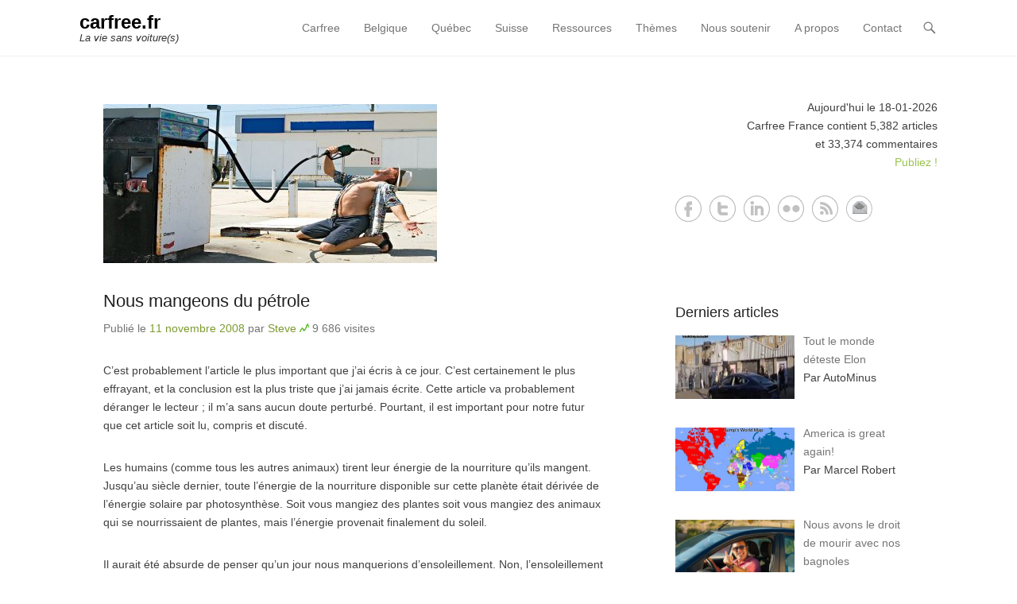

--- FILE ---
content_type: text/html; charset=UTF-8
request_url: https://carfree.fr/index.php/2008/11/11/nous-mangeons-du-petrole/
body_size: 138151
content:
<!DOCTYPE html>
<!--[if IE 6]>
<html id="ie6" lang="fr-FR">
<![endif]-->
<!--[if IE 7]>
<html id="ie7" lang="fr-FR">
<![endif]-->
<!--[if IE 8]>
<html id="ie8" lang="fr-FR">
<![endif]-->
<!--[if !(IE 6) | !(IE 7) | !(IE 8)  ]><!-->
<html lang="fr-FR">
<!--<![endif]-->
<head>
	<meta charset="UTF-8" />
	<link rel="profile" href="http://gmpg.org/xfn/11" />
	<link rel="pingback" href="https://carfree.fr/xmlrpc.php" />
	<!--[if lt IE 9]>
	<script src="https://carfree.fr/wp-content/themes/adventurous/js/html5.min.js"></script>
	<![endif]-->
<title>Nous mangeons du pétrole &#8211; carfree.fr</title>
<meta name='robots' content='max-image-preview:large' />
<meta name="viewport" content="width=device-width, initial-scale=1.0"><link rel="alternate" type="application/rss+xml" title="carfree.fr &raquo; Flux" href="https://carfree.fr/index.php/feed/" />
<link rel="alternate" type="application/rss+xml" title="carfree.fr &raquo; Flux des commentaires" href="https://carfree.fr/index.php/comments/feed/" />
<script type="text/javascript">
window._wpemojiSettings = {"baseUrl":"https:\/\/s.w.org\/images\/core\/emoji\/14.0.0\/72x72\/","ext":".png","svgUrl":"https:\/\/s.w.org\/images\/core\/emoji\/14.0.0\/svg\/","svgExt":".svg","source":{"concatemoji":"https:\/\/carfree.fr\/wp-includes\/js\/wp-emoji-release.min.js?ver=66b51c9ef75c65592f2d3fc9c463ceb6"}};
/*! This file is auto-generated */
!function(e,a,t){var n,r,o,i=a.createElement("canvas"),p=i.getContext&&i.getContext("2d");function s(e,t){var a=String.fromCharCode,e=(p.clearRect(0,0,i.width,i.height),p.fillText(a.apply(this,e),0,0),i.toDataURL());return p.clearRect(0,0,i.width,i.height),p.fillText(a.apply(this,t),0,0),e===i.toDataURL()}function c(e){var t=a.createElement("script");t.src=e,t.defer=t.type="text/javascript",a.getElementsByTagName("head")[0].appendChild(t)}for(o=Array("flag","emoji"),t.supports={everything:!0,everythingExceptFlag:!0},r=0;r<o.length;r++)t.supports[o[r]]=function(e){if(p&&p.fillText)switch(p.textBaseline="top",p.font="600 32px Arial",e){case"flag":return s([127987,65039,8205,9895,65039],[127987,65039,8203,9895,65039])?!1:!s([55356,56826,55356,56819],[55356,56826,8203,55356,56819])&&!s([55356,57332,56128,56423,56128,56418,56128,56421,56128,56430,56128,56423,56128,56447],[55356,57332,8203,56128,56423,8203,56128,56418,8203,56128,56421,8203,56128,56430,8203,56128,56423,8203,56128,56447]);case"emoji":return!s([129777,127995,8205,129778,127999],[129777,127995,8203,129778,127999])}return!1}(o[r]),t.supports.everything=t.supports.everything&&t.supports[o[r]],"flag"!==o[r]&&(t.supports.everythingExceptFlag=t.supports.everythingExceptFlag&&t.supports[o[r]]);t.supports.everythingExceptFlag=t.supports.everythingExceptFlag&&!t.supports.flag,t.DOMReady=!1,t.readyCallback=function(){t.DOMReady=!0},t.supports.everything||(n=function(){t.readyCallback()},a.addEventListener?(a.addEventListener("DOMContentLoaded",n,!1),e.addEventListener("load",n,!1)):(e.attachEvent("onload",n),a.attachEvent("onreadystatechange",function(){"complete"===a.readyState&&t.readyCallback()})),(e=t.source||{}).concatemoji?c(e.concatemoji):e.wpemoji&&e.twemoji&&(c(e.twemoji),c(e.wpemoji)))}(window,document,window._wpemojiSettings);
</script>
<style type="text/css">
img.wp-smiley,
img.emoji {
	display: inline !important;
	border: none !important;
	box-shadow: none !important;
	height: 1em !important;
	width: 1em !important;
	margin: 0 0.07em !important;
	vertical-align: -0.1em !important;
	background: none !important;
	padding: 0 !important;
}
</style>
	<style type="text/css">
.archive #nav-above,
					.archive #nav-below,
					.search #nav-above,
					.search #nav-below,
					.blog #nav-below, 
					.blog #nav-above, 
					.navigation.paging-navigation, 
					.navigation.pagination,
					.pagination.paging-pagination, 
					.pagination.pagination, 
					.pagination.loop-pagination, 
					.bicubic-nav-link, 
					#page-nav, 
					.camp-paging, 
					#reposter_nav-pages, 
					.unity-post-pagination, 
					.wordpost_content .nav_post_link { 
						display: none !important; 
					}
					.single-gallery .pagination.gllrpr_pagination {
						display: block !important; 
					}</style>
		
	<link rel='stylesheet' id='cwp-style-css' href='https://carfree.fr/wp-content/plugins/comments-widget-plus/assets/css/cwp.css?ver=1.3' type='text/css' media='all' />
<link rel='stylesheet' id='wordpress-popular-posts-css-css' href='https://carfree.fr/wp-content/plugins/wordpress-popular-posts/assets/css/wpp.css?ver=6.1.0' type='text/css' media='all' />
<link rel='stylesheet' id='adventurous-style-css' href='https://carfree.fr/wp-content/themes/adventurous/style.css?ver=66b51c9ef75c65592f2d3fc9c463ceb6' type='text/css' media='all' />
<link rel='stylesheet' id='genericons-css' href='https://carfree.fr/wp-content/themes/adventurous/css/genericons/genericons.css?ver=3.3' type='text/css' media='all' />
<link rel='stylesheet' id='adventurous-responsive-css' href='https://carfree.fr/wp-content/themes/adventurous/css/responsive.css?ver=66b51c9ef75c65592f2d3fc9c463ceb6' type='text/css' media='all' />
<link rel='stylesheet' id='recent-posts-widget-with-thumbnails-public-style-css' href='https://carfree.fr/wp-content/plugins/recent-posts-widget-with-thumbnails/public.css?ver=7.1.1' type='text/css' media='all' />
<link rel='stylesheet' id='arpw-style-css' href='https://carfree.fr/wp-content/plugins/advanced-random-posts-widget/assets/css/arpw-frontend.css?ver=66b51c9ef75c65592f2d3fc9c463ceb6' type='text/css' media='all' />
<link rel='stylesheet' id='yarpp-thumbnails-css' href='https://carfree.fr/wp-content/plugins/yet-another-related-posts-plugin/style/styles_thumbnails.css?ver=5.30.10' type='text/css' media='all' />
<style id='yarpp-thumbnails-inline-css' type='text/css'>
.yarpp-thumbnails-horizontal .yarpp-thumbnail {width: 300px;height: 150px;margin: 5px;margin-left: 0px;}.yarpp-thumbnail > img, .yarpp-thumbnail-default {width: 290px;height: 100px;margin: 5px;}.yarpp-thumbnails-horizontal .yarpp-thumbnail-title {margin: 7px;margin-top: 0px;width: 290px;}.yarpp-thumbnail-default > img {min-height: 100px;min-width: 290px;}
</style>
<link rel='stylesheet' id='wp-paginate-css' href='https://carfree.fr/wp-content/plugins/wp-paginate/css/wp-paginate.css?ver=2.2.2' type='text/css' media='screen' />
<script type='text/javascript' src='https://carfree.fr/wp-includes/js/jquery/jquery.min.js?ver=3.6.1' id='jquery-core-js'></script>
<script type='text/javascript' src='https://carfree.fr/wp-includes/js/jquery/jquery-migrate.min.js?ver=3.3.2' id='jquery-migrate-js'></script>
<script type='application/json' id='wpp-json'>
{"sampling_active":0,"sampling_rate":100,"ajax_url":"https:\/\/carfree.fr\/index.php\/wp-json\/wordpress-popular-posts\/v1\/popular-posts","api_url":"https:\/\/carfree.fr\/index.php\/wp-json\/wordpress-popular-posts","ID":931,"token":"22c17ac1eb","lang":0,"debug":0}
</script>
<script type='text/javascript' src='https://carfree.fr/wp-content/plugins/wordpress-popular-posts/assets/js/wpp.min.js?ver=6.1.0' id='wpp-js-js'></script>
<link rel="https://api.w.org/" href="https://carfree.fr/index.php/wp-json/" /><link rel="alternate" type="application/json" href="https://carfree.fr/index.php/wp-json/wp/v2/posts/931" /><link rel="EditURI" type="application/rsd+xml" title="RSD" href="https://carfree.fr/xmlrpc.php?rsd" />
<link rel="wlwmanifest" type="application/wlwmanifest+xml" href="https://carfree.fr/wp-includes/wlwmanifest.xml" />

<link rel="canonical" href="https://carfree.fr/index.php/2008/11/11/nous-mangeons-du-petrole/" />
<link rel='shortlink' href='https://carfree.fr/?p=931' />
<link rel="alternate" type="application/json+oembed" href="https://carfree.fr/index.php/wp-json/oembed/1.0/embed?url=https%3A%2F%2Fcarfree.fr%2Findex.php%2F2008%2F11%2F11%2Fnous-mangeons-du-petrole%2F" />
<link rel="alternate" type="text/xml+oembed" href="https://carfree.fr/index.php/wp-json/oembed/1.0/embed?url=https%3A%2F%2Fcarfree.fr%2Findex.php%2F2008%2F11%2F11%2Fnous-mangeons-du-petrole%2F&#038;format=xml" />
<script type="text/javascript">
  jQuery(function($){
    $('.comment-reply-link').click(function(e){
      e.preventDefault();
      var args = $(this).data('onclick');
      args = args.replace(/.*\(|\)/gi, '').replace(/\"|\s+/g, '');
      args = args.split(',');
      tinymce.EditorManager.execCommand('mceRemoveEditor', true, 'comment');
      addComment.moveForm.apply( addComment, args );
      tinymce.EditorManager.execCommand('mceAddEditor', true, 'comment');
    });
    $('#cancel-comment-reply-link').click(function(e){
        e.preventDefault();
        tinymce.EditorManager.execCommand('mceRemoveEditor', true, 'comment');
        setTimeout(function(){ tinymce.EditorManager.execCommand('mceAddEditor', true, 'comment'); }, 1);
    });
  });
</script>

	<style type='text/css'>
	#wp-comment-editor-container {
		border: 2px solid #DFDFDF;
	}
	</style>
	
<meta name="description" content="C&#039;est probablement l&#039;article le plus important que j&#039;ai écris à ce jour. C&#039;est certainement le plus effrayant, et la conclusion est la plus triste que j&#039;ai jamais écrite. Cette article va probablement déranger le lecteur ; il m&#039;a sans aucun doute perturbé. Pourtant, il est important pour notre futur que cet article soit lu, compris et discuté [...] Lire la suite..." />
            <style id="wpp-loading-animation-styles">@-webkit-keyframes bgslide{from{background-position-x:0}to{background-position-x:-200%}}@keyframes bgslide{from{background-position-x:0}to{background-position-x:-200%}}.wpp-widget-placeholder,.wpp-widget-block-placeholder{margin:0 auto;width:60px;height:3px;background:#dd3737;background:linear-gradient(90deg,#dd3737 0%,#571313 10%,#dd3737 100%);background-size:200% auto;border-radius:3px;-webkit-animation:bgslide 1s infinite linear;animation:bgslide 1s infinite linear}</style>
            <!-- refreshing cache --><!-- refreshing cache -->		<style type="text/css">
			.cwp-li {
				overflow: hidden;
			}

			.cwp-avatar {
				float: left;
				margin-top: .2em;
				margin-right: 1em;
			}

			.cwp-avatar.rounded .avatar {
				border-radius: 50%;
			}

			.cwp-avatar.square .avatar {
				border-radius: 0;
			}

			.cwp-comment-excerpt {
				display: block;
				color: #787878;
			}
		</style>
		<style type="text/css" id="custom-background-css">
body.custom-background { background-color: #ffffff; }
</style>
	<style type="text/css">.saboxplugin-wrap{-webkit-box-sizing:border-box;-moz-box-sizing:border-box;-ms-box-sizing:border-box;box-sizing:border-box;border:1px solid #eee;width:100%;clear:both;display:block;overflow:hidden;word-wrap:break-word;position:relative}.saboxplugin-wrap .saboxplugin-gravatar{float:left;padding:0 20px 20px 20px}.saboxplugin-wrap .saboxplugin-gravatar img{max-width:100px;height:auto;border-radius:0;}.saboxplugin-wrap .saboxplugin-authorname{font-size:18px;line-height:1;margin:20px 0 0 20px;display:block}.saboxplugin-wrap .saboxplugin-authorname a{text-decoration:none}.saboxplugin-wrap .saboxplugin-authorname a:focus{outline:0}.saboxplugin-wrap .saboxplugin-desc{display:block;margin:5px 20px}.saboxplugin-wrap .saboxplugin-desc a{text-decoration:underline}.saboxplugin-wrap .saboxplugin-desc p{margin:5px 0 12px}.saboxplugin-wrap .saboxplugin-web{margin:0 20px 15px;text-align:left}.saboxplugin-wrap .sab-web-position{text-align:right}.saboxplugin-wrap .saboxplugin-web a{color:#ccc;text-decoration:none}.saboxplugin-wrap .saboxplugin-socials{position:relative;display:block;background:#fcfcfc;padding:5px;border-top:1px solid #eee}.saboxplugin-wrap .saboxplugin-socials a svg{width:20px;height:20px}.saboxplugin-wrap .saboxplugin-socials a svg .st2{fill:#fff; transform-origin:center center;}.saboxplugin-wrap .saboxplugin-socials a svg .st1{fill:rgba(0,0,0,.3)}.saboxplugin-wrap .saboxplugin-socials a:hover{opacity:.8;-webkit-transition:opacity .4s;-moz-transition:opacity .4s;-o-transition:opacity .4s;transition:opacity .4s;box-shadow:none!important;-webkit-box-shadow:none!important}.saboxplugin-wrap .saboxplugin-socials .saboxplugin-icon-color{box-shadow:none;padding:0;border:0;-webkit-transition:opacity .4s;-moz-transition:opacity .4s;-o-transition:opacity .4s;transition:opacity .4s;display:inline-block;color:#fff;font-size:0;text-decoration:inherit;margin:5px;-webkit-border-radius:0;-moz-border-radius:0;-ms-border-radius:0;-o-border-radius:0;border-radius:0;overflow:hidden}.saboxplugin-wrap .saboxplugin-socials .saboxplugin-icon-grey{text-decoration:inherit;box-shadow:none;position:relative;display:-moz-inline-stack;display:inline-block;vertical-align:middle;zoom:1;margin:10px 5px;color:#444;fill:#444}.clearfix:after,.clearfix:before{content:' ';display:table;line-height:0;clear:both}.ie7 .clearfix{zoom:1}.saboxplugin-socials.sabox-colored .saboxplugin-icon-color .sab-twitch{border-color:#38245c}.saboxplugin-socials.sabox-colored .saboxplugin-icon-color .sab-addthis{border-color:#e91c00}.saboxplugin-socials.sabox-colored .saboxplugin-icon-color .sab-behance{border-color:#003eb0}.saboxplugin-socials.sabox-colored .saboxplugin-icon-color .sab-delicious{border-color:#06c}.saboxplugin-socials.sabox-colored .saboxplugin-icon-color .sab-deviantart{border-color:#036824}.saboxplugin-socials.sabox-colored .saboxplugin-icon-color .sab-digg{border-color:#00327c}.saboxplugin-socials.sabox-colored .saboxplugin-icon-color .sab-dribbble{border-color:#ba1655}.saboxplugin-socials.sabox-colored .saboxplugin-icon-color .sab-facebook{border-color:#1e2e4f}.saboxplugin-socials.sabox-colored .saboxplugin-icon-color .sab-flickr{border-color:#003576}.saboxplugin-socials.sabox-colored .saboxplugin-icon-color .sab-github{border-color:#264874}.saboxplugin-socials.sabox-colored .saboxplugin-icon-color .sab-google{border-color:#0b51c5}.saboxplugin-socials.sabox-colored .saboxplugin-icon-color .sab-googleplus{border-color:#96271a}.saboxplugin-socials.sabox-colored .saboxplugin-icon-color .sab-html5{border-color:#902e13}.saboxplugin-socials.sabox-colored .saboxplugin-icon-color .sab-instagram{border-color:#1630aa}.saboxplugin-socials.sabox-colored .saboxplugin-icon-color .sab-linkedin{border-color:#00344f}.saboxplugin-socials.sabox-colored .saboxplugin-icon-color .sab-pinterest{border-color:#5b040e}.saboxplugin-socials.sabox-colored .saboxplugin-icon-color .sab-reddit{border-color:#992900}.saboxplugin-socials.sabox-colored .saboxplugin-icon-color .sab-rss{border-color:#a43b0a}.saboxplugin-socials.sabox-colored .saboxplugin-icon-color .sab-sharethis{border-color:#5d8420}.saboxplugin-socials.sabox-colored .saboxplugin-icon-color .sab-skype{border-color:#00658a}.saboxplugin-socials.sabox-colored .saboxplugin-icon-color .sab-soundcloud{border-color:#995200}.saboxplugin-socials.sabox-colored .saboxplugin-icon-color .sab-spotify{border-color:#0f612c}.saboxplugin-socials.sabox-colored .saboxplugin-icon-color .sab-stackoverflow{border-color:#a95009}.saboxplugin-socials.sabox-colored .saboxplugin-icon-color .sab-steam{border-color:#006388}.saboxplugin-socials.sabox-colored .saboxplugin-icon-color .sab-user_email{border-color:#b84e05}.saboxplugin-socials.sabox-colored .saboxplugin-icon-color .sab-stumbleUpon{border-color:#9b280e}.saboxplugin-socials.sabox-colored .saboxplugin-icon-color .sab-tumblr{border-color:#10151b}.saboxplugin-socials.sabox-colored .saboxplugin-icon-color .sab-twitter{border-color:#0967a0}.saboxplugin-socials.sabox-colored .saboxplugin-icon-color .sab-vimeo{border-color:#0d7091}.saboxplugin-socials.sabox-colored .saboxplugin-icon-color .sab-windows{border-color:#003f71}.saboxplugin-socials.sabox-colored .saboxplugin-icon-color .sab-whatsapp{border-color:#003f71}.saboxplugin-socials.sabox-colored .saboxplugin-icon-color .sab-wordpress{border-color:#0f3647}.saboxplugin-socials.sabox-colored .saboxplugin-icon-color .sab-yahoo{border-color:#14002d}.saboxplugin-socials.sabox-colored .saboxplugin-icon-color .sab-youtube{border-color:#900}.saboxplugin-socials.sabox-colored .saboxplugin-icon-color .sab-xing{border-color:#000202}.saboxplugin-socials.sabox-colored .saboxplugin-icon-color .sab-mixcloud{border-color:#2475a0}.saboxplugin-socials.sabox-colored .saboxplugin-icon-color .sab-vk{border-color:#243549}.saboxplugin-socials.sabox-colored .saboxplugin-icon-color .sab-medium{border-color:#00452c}.saboxplugin-socials.sabox-colored .saboxplugin-icon-color .sab-quora{border-color:#420e00}.saboxplugin-socials.sabox-colored .saboxplugin-icon-color .sab-meetup{border-color:#9b181c}.saboxplugin-socials.sabox-colored .saboxplugin-icon-color .sab-goodreads{border-color:#000}.saboxplugin-socials.sabox-colored .saboxplugin-icon-color .sab-snapchat{border-color:#999700}.saboxplugin-socials.sabox-colored .saboxplugin-icon-color .sab-500px{border-color:#00557f}.saboxplugin-socials.sabox-colored .saboxplugin-icon-color .sab-mastodont{border-color:#185886}.sabox-plus-item{margin-bottom:20px}@media screen and (max-width:480px){.saboxplugin-wrap{text-align:center}.saboxplugin-wrap .saboxplugin-gravatar{float:none;padding:20px 0;text-align:center;margin:0 auto;display:block}.saboxplugin-wrap .saboxplugin-gravatar img{float:none;display:inline-block;display:-moz-inline-stack;vertical-align:middle;zoom:1}.saboxplugin-wrap .saboxplugin-desc{margin:0 10px 20px;text-align:center}.saboxplugin-wrap .saboxplugin-authorname{text-align:center;margin:10px 0 20px}}body .saboxplugin-authorname a,body .saboxplugin-authorname a:hover{box-shadow:none;-webkit-box-shadow:none}a.sab-profile-edit{font-size:16px!important;line-height:1!important}.sab-edit-settings a,a.sab-profile-edit{color:#0073aa!important;box-shadow:none!important;-webkit-box-shadow:none!important}.sab-edit-settings{margin-right:15px;position:absolute;right:0;z-index:2;bottom:10px;line-height:20px}.sab-edit-settings i{margin-left:5px}.saboxplugin-socials{line-height:1!important}.rtl .saboxplugin-wrap .saboxplugin-gravatar{float:right}.rtl .saboxplugin-wrap .saboxplugin-authorname{display:flex;align-items:center}.rtl .saboxplugin-wrap .saboxplugin-authorname .sab-profile-edit{margin-right:10px}.rtl .sab-edit-settings{right:auto;left:0}img.sab-custom-avatar{max-width:75px;}.saboxplugin-wrap{ border-width: 0px; }.saboxplugin-wrap .saboxplugin-gravatar img {-webkit-border-radius:50%;-moz-border-radius:50%;-ms-border-radius:50%;-o-border-radius:50%;border-radius:50%;}.saboxplugin-wrap .saboxplugin-gravatar img {-webkit-border-radius:50%;-moz-border-radius:50%;-ms-border-radius:50%;-o-border-radius:50%;border-radius:50%;}.saboxplugin-wrap .saboxplugin-socials .saboxplugin-icon-color {-webkit-border-radius:50%;-moz-border-radius:50%;-ms-border-radius:50%;-o-border-radius:50%;border-radius:50%;}.saboxplugin-wrap .saboxplugin-socials .saboxplugin-icon-color .st1 {display: none;}.saboxplugin-wrap {margin-top:0px; margin-bottom:0px; padding: 0px 0px }.saboxplugin-wrap .saboxplugin-authorname {font-size:18px; line-height:25px;}.saboxplugin-wrap .saboxplugin-desc p, .saboxplugin-wrap .saboxplugin-desc {font-size:14px !important; line-height:21px !important;}.saboxplugin-wrap .saboxplugin-web {font-size:14px;}.saboxplugin-wrap .saboxplugin-socials a svg {width:36px;height:36px;}</style></head>

<body class="post-template-default single single-post postid-931 single-format-standard custom-background group-blog right-sidebar content-full">


<div id="page" class="hfeed site">

	    
	<header id="masthead">
    
    	        
    	<div id="hgroup-wrap" class="container">
        
       		<div id="header-left">
		<div id="hgroup" class="logo-disable">
			<h1 id="site-title">
				<a href="https://carfree.fr/" title="carfree.fr" rel="home">carfree.fr</a>
			</h1>
			<h2 id="site-description"> La vie sans voiture(s)</h2>
		</div><!-- #hgroup -->	</div><!-- #header-left"> -->
 
    <div id="header-right" class="header-sidebar widget-area">
        <aside class="widget widget_nav_menu">
                    <div id="header-menu">
            <nav id="access" role="navigation">
                <h2 class="assistive-text">Primary Menu</h2>
                <div class="assistive-text skip-link"><a href="#content" title="Skip to content">Skip to content</a></div>
                <div class="menu-header-container"><ul class="menu"><li id="menu-item-22890" class="menu-item menu-item-type-custom menu-item-object-custom menu-item-home menu-item-22890"><a href="http://carfree.fr/">Carfree</a></li>
<li id="menu-item-27801" class="menu-item menu-item-type-custom menu-item-object-custom menu-item-27801"><a href="https://carfree.fr/index.php/tag/belgique/">Belgique</a></li>
<li id="menu-item-27802" class="menu-item menu-item-type-custom menu-item-object-custom menu-item-27802"><a href="https://carfree.fr/index.php/tag/quebec/">Québec</a></li>
<li id="menu-item-27803" class="menu-item menu-item-type-custom menu-item-object-custom menu-item-27803"><a href="https://carfree.fr/index.php/tag/suisse/">Suisse</a></li>
<li id="menu-item-43691" class="menu-item menu-item-type-custom menu-item-object-custom menu-item-has-children menu-item-43691"><a href="http://ressources.carfree.fr">Ressources</a>
<ul class="sub-menu">
	<li id="menu-item-43686" class="menu-item menu-item-type-custom menu-item-object-custom menu-item-43686"><a href="https://carfree.fr/index.php/tag/guides/">Guides</a></li>
	<li id="menu-item-27818" class="menu-item menu-item-type-post_type menu-item-object-page menu-item-27818"><a href="https://carfree.fr/index.php/telechargement/images/">Images</a></li>
	<li id="menu-item-27816" class="menu-item menu-item-type-post_type menu-item-object-page menu-item-27816"><a href="https://carfree.fr/index.php/telechargement/livres/">Livres</a></li>
	<li id="menu-item-29216" class="menu-item menu-item-type-custom menu-item-object-custom menu-item-29216"><a href="https://carfree.fr/index.php/tag/suisse/solutions">Solutions</a></li>
	<li id="menu-item-42943" class="menu-item menu-item-type-custom menu-item-object-custom menu-item-42943"><a href="https://carfree.tunetoo.com">Tee-shirts</a></li>
</ul>
</li>
<li id="menu-item-29211" class="menu-item menu-item-type-custom menu-item-object-custom menu-item-home menu-item-has-children menu-item-29211"><a href="http://carfree.fr/">Thèmes</a>
<ul class="sub-menu">
	<li id="menu-item-44652" class="menu-item menu-item-type-custom menu-item-object-custom menu-item-44652"><a href="https://carfree.fr/index.php/tag/art/">Art</a></li>
	<li id="menu-item-27814" class="menu-item menu-item-type-post_type menu-item-object-page menu-item-27814"><a href="https://carfree.fr/index.php/ressources/betisier-de-lautomobile/">Bêtisier</a></li>
	<li id="menu-item-29930" class="menu-item menu-item-type-post_type menu-item-object-page menu-item-29930"><a href="https://carfree.fr/index.php/exces-de-vitesse/">Excès de vitesse</a></li>
	<li id="menu-item-29214" class="menu-item menu-item-type-custom menu-item-object-custom menu-item-29214"><a href="https://carfree.fr/index.php/tag/gratuite/">Gratuité</a></li>
	<li id="menu-item-29213" class="menu-item menu-item-type-custom menu-item-object-custom menu-item-29213"><a href="https://carfree.fr/index.php/tag/velogistique/">Vélogistique</a></li>
</ul>
</li>
<li id="menu-item-29157" class="menu-item menu-item-type-custom menu-item-object-custom menu-item-29157"><a href="http://carfree.fr/index.php/ressources/dons/">Nous soutenir</a></li>
<li id="menu-item-27804" class="menu-item menu-item-type-post_type menu-item-object-page menu-item-has-children menu-item-27804"><a href="https://carfree.fr/index.php/a-propos/">A propos</a>
<ul class="sub-menu">
	<li id="menu-item-27807" class="menu-item menu-item-type-post_type menu-item-object-page menu-item-27807"><a href="https://carfree.fr/index.php/a-propos/charte/">Charte</a></li>
	<li id="menu-item-27808" class="menu-item menu-item-type-post_type menu-item-object-page menu-item-27808"><a href="https://carfree.fr/index.php/a-propos/e-bulletin/">E-Bulletin</a></li>
	<li id="menu-item-41668" class="menu-item menu-item-type-custom menu-item-object-custom menu-item-41668"><a href="https://carfree.leforum.eu/">Forum</a></li>
	<li id="menu-item-27809" class="menu-item menu-item-type-post_type menu-item-object-page menu-item-27809"><a href="https://carfree.fr/index.php/a-propos/publiez/">Publiez !</a></li>
</ul>
</li>
<li id="menu-item-27805" class="menu-item menu-item-type-post_type menu-item-object-page menu-item-27805"><a href="https://carfree.fr/index.php/contact/">Contact</a></li>
</ul></div> 	       
            </nav><!-- .site-navigation .main-navigation -->  
        </div>
        </aside>
        <aside class="widget widget_search" id="header-search-widget">
            <span id="header-search" href="#"></span>
            <div class="header-search-wrap displaynone">
                	<form method="get" class="searchform" action="https://carfree.fr/" role="search">
		<label for="s" class="assistive-text">Search</label>
		<input type="text" class="field" name="s" value="" id="s" placeholder="Chercher …" />
		<input type="submit" class="submit" name="submit" id="searchsubmit" value="Search" />
	</form>
            </div>
        </aside>
        <div id="header-mobile-menu"><a href="#" class="mobile-nav closed"><span class="mobile-menu-bar"></span></a></div>  
    </div><!-- #header-right .widget-area -->
             
        </div><!-- #hgroup-wrap -->
        
                
	</header><!-- #masthead .site-header -->
    
	 
    
    <div id="main-wrapper">
		    
        
		<div id="main"> 
                 
			<div id="content-sidebar" class="container"> 

		<div id="primary" class="content-area">
			<div id="content" class="site-content" role="main">

			
					<nav role="navigation" id="nav-above" class="site-navigation post-navigation">
		<h1 class="assistive-text">Post navigation</h1>

	
		<div class="nav-previous"><a href="https://carfree.fr/index.php/2008/11/11/emisions-de-co2-rendre-visible-linvisible/" rel="prev"><span class="meta-nav">&larr;</span> Emisions de CO2 : Rendre Visible l&rsquo;invisible</a></div>		<div class="nav-next"><a href="https://carfree.fr/index.php/2008/11/12/voiture-porno/" rel="next">Voiture porno ! <span class="meta-nav">&rarr;</span></a></div>
	
	</nav><!-- #nav-above -->
	
				
<article id="post-931" class="post-931 post type-post status-publish format-standard has-post-thumbnail hentry category-fin-du-petrole tag-canada tag-carburant tag-chine tag-circulation tag-civilisation tag-commerce tag-conduire tag-consommation tag-cout tag-crise tag-critique tag-declin tag-decroissance tag-developpement-durable tag-diesel tag-economie tag-energie tag-environnement tag-essence tag-futur tag-gaspillage tag-guerre tag-inde tag-industrie tag-lobby tag-monde tag-nature tag-nourriture tag-petrole tag-recherche tag-sante tag-societe tag-systeme tag-technologie tag-usa">

    		<figure class="featured-image">
            <a href="https://carfree.fr/index.php/2008/11/11/nous-mangeons-du-petrole/" title="Nous mangeons du pétrole">
                <img width="420" height="200" src="https://carfree.fr/img/2009/11/soif-de-petrole.jpg" class="attachment-featured size-featured wp-post-image" alt="" decoding="async" loading="lazy" />			</a>
        </figure>
   	    
    <div class="entry-container">
    
		<header class="entry-header">
    		<h1 class="entry-title"><a href="https://carfree.fr/index.php/2008/11/11/nous-mangeons-du-petrole/" title="Permalink to Nous mangeons du pétrole" rel="bookmark">Nous mangeons du pétrole</a></h1>
                            <div class="entry-meta">
                    <span class="on-date">Publié le <a href="https://carfree.fr/index.php/2008/11/11/nous-mangeons-du-petrole/" title="11:48" rel="bookmark"><time class="entry-date" datetime="2008-11-11T11:48:46+01:00">11 novembre 2008</time></a></span><span class="by-author"> par <span class="author vcard"><a class="url fn n" href="https://carfree.fr/index.php/author/steve/" title="Voir tous les articles de Steve" rel="author">Steve</a></span></span> <img src="/img/2024/05/doc.png" alt="Nombre de visites" title="Nombre de visites" /> <span class="date">9 686 visites</span>
                </div><!-- .entry-meta -->
            		</header><!-- .entry-header -->

        <div class="entry-content">
            <p>C&rsquo;est probablement l&rsquo;article le plus important que j&rsquo;ai écris à ce jour. C&rsquo;est certainement le plus effrayant, et la conclusion est la plus triste que j&rsquo;ai jamais écrite. Cette article va probablement déranger le lecteur ; il m&rsquo;a sans aucun doute perturbé. Pourtant, il est important pour notre futur que cet article soit lu, compris et discuté. <span id="more-931"></span></p>
<p>Les humains (comme tous les autres animaux) tirent leur énergie de la nourriture qu&rsquo;ils mangent. Jusqu&rsquo;au siècle dernier, toute l&rsquo;énergie de la nourriture disponible sur cette planète était dérivée de l&rsquo;énergie solaire par photosynthèse. Soit vous mangiez des plantes soit vous mangiez des animaux qui se nourrissaient de plantes, mais l&rsquo;énergie provenait finalement du soleil.</p>
<p>Il aurait été absurde de penser qu&rsquo;un jour nous manquerions d&rsquo;ensoleillement. Non, l&rsquo;ensoleillement était une ressource abondante, renouvelable et le processus de photosynthèse nourrissait toute vie sur la planète. Il plaçait également une limite sur la quantité de nourriture qui pouvait être produite à chaque instant, et ainsi limiter la croissance de la population. L&rsquo;énergie solaire a un flux limité sur la planète. Pour augmenter votre production de nourriture, il fallait augmenter la surface cultivable et déplacer vos concurrents. Il n&rsquo;y avait pas d&rsquo;autres moyens pour augmenter l&rsquo;énergie disponible pour la production de nourriture. La population humaine crût en déplaçant tout et en s&rsquo;appropriant de plus en plus de l&rsquo;énergie solaire.</p>
<p>Le besoin d&rsquo;augmenter la production agricole est l&rsquo;une des causes qui motiva la plupart des guerres, associé à l&rsquo;accroissement des besoins énergétiques (et la production agricole est vraiment une partie essentielle des besoins énergétiques.) Quand les Européens ne purent plus étendre leur surfaces agricoles, ils commencèrent à conquérir le monde. Les explorateurs furent suivis des conquérants, puis des commerçants et des colons. Les raisons annoncées de l&rsquo;expansion pouvait être le commerce, l&rsquo;avarice, l&#8217;empire ou simplement la curiosité, mais à l&rsquo;origine, tout était question d&rsquo;augmentation de la productivité agricole. Où que les explorateurs et conquérants voyagèrent, ils ont pu ramener des butins, mais ont laissé des plantations. Ensuite, les colons travaillent à rendre la terre cultivable pour y établir leur propre ferme. Ces conquêtes ont duré tant qu&rsquo;il y avait des terres pour s&rsquo;étendre. Jusqu&rsquo;à aujourd&rsquo;hui, les propriétaires terriens et les fermiers luttent et réclament plus de terres pour la production agricole, mais ils se battent pour des restes. Aujourd&rsquo;hui, virtuellement toutes les terres productives de cette planète sont exploitées pour l&rsquo;agriculture. Ce qui reste inutilisé est trop escarpé, trop humide, trop sec ou sur un sol trop pauvre en nutriment.1</p>
<p>Au moment où la production agricole ne peut plus s&rsquo;étendre par accroissement de la surface, de nouvelles innovations rendent possible une meilleure productivité des terres disponibles. Le processus de déplacement des « nuisibles » et d&rsquo;appropriation pour l&rsquo;agriculture, accéléré par la révolution industrielle et la mécanisation de l&rsquo;agriculture, a accéléré le nettoyage et le labourage de la terre et augmenté la taille des exploitations qui pouvaient être tenues par une seule personne. A chaque accroissement de la production agricole, la population humaine augmentait aussi.</p>
<p>A présent, les humains se sont approprié environ 40% des capacités de photosynthèse de toutes les terres.2 Aux USA, c&rsquo;est plus de la moitié de l&rsquo;énergie capturée par photosynthèse.3 Nous nous sommes approprié la meilleure moitié de la planète. Le reste de la nature est forcé de faire avec ce qui reste. Ceci est le premier facteur d&rsquo;extinction des espèces et du stress de l&rsquo;écosystème.</p>
<p><strong>La Révolution Verte </strong></p>
<p>Dans les années 1950 et 1960, l&rsquo;agriculture a subit une transformation radicale souvent appelée la Révolution Verte. La révolution verte est le résultat de l&rsquo;industrialisation de l&rsquo;agriculture. Une partie des avancées provint de nouvelles plantes hybrides, donnant des récoltes bien plus productives. Entre 1950 et 1984, alors que la révolution verte transformait l&rsquo;agriculture dans le monde entier, la production de semence mondiale crût de 250%.4 C&rsquo;est un accroissement considérable de la quantité de nourriture disponible pour la consommation humaine. Cet accroissement d&rsquo;énergie ne provenait pas d&rsquo;une augmentation de l&rsquo;ensoleillement, ni de l&rsquo;apparition de nouveaux horizons de terres agricoles. L&rsquo;énergie de la révolution verte provenait des énergies fossiles sous la forme d&rsquo;engrais (gaz naturel), de pesticides (pétrole) et d&rsquo;irrigation motorisée.</p>
<p>La Révolution Verte a accru la quantité d&rsquo;énergie consommé par l&rsquo;agriculture de 50 fois en moyenne par rapport à l&rsquo;agriculture traditionnelle.5 Dans les cas les plus extrêmes, la consommation d&rsquo;énergie de l&rsquo;agriculture a été multipliée par 100 ou plus. 6</p>
<p>Aux USA, 730 kg d&rsquo;équivalent pétrole (400 gallons) sont dépensés par an pour nourrir chaque Américain (données de 1994). 7</p>
<p>La consommation d&rsquo;énergie pour l&rsquo;agriculture se répartie comme suit :<br />
&#8211; 31% pour la fabrication d&rsquo;engrais non organique<br />
&#8211; 19% pour les engins agricoles<br />
&#8211; 6% pour le transport<br />
&#8211; 3% pour l&rsquo;irrigation<br />
&#8211; 8% pour élever le bétail (sans sa nourriture)<br />
&#8211; 5% pour l&rsquo;assèchement des récoltes<br />
&#8211; 5% pour la production de pesticide<br />
&#8211; 8% divers8</p>
<p>Les coûts énergétiques pour emballer, refroidir, transporter vers les revendeurs finals et cuisiner ne sont pas pris en compte dans ces chiffres.</p>
<p>Pour donner une idée au lecteur du besoin en énergie de l&rsquo;agriculture moderne, la production d&rsquo;un kg d&rsquo;azote pour les engrais requiert l&rsquo;énergie équivalente de 1,4 à 1,8 litres de diesel. Sans considérer le gaz naturel de base.9 Selon le <em>Fertilizer Institute</em>, du 30 juin 2001 au 30 juin 2002 les USA ont utilisés 12 009 300 tonnes d&rsquo;engrais azoté.10 En utilisant le chiffre bas de 1,4 litres de diesel équivalent par kilogramme d&rsquo;azote, ceci correspond à l&rsquo;énergie contenue dans 15,3 milliards de litres de diesel, soit 96,2 millions de barils.</p>
<p>Bien sûr, ceci n&rsquo;est qu&rsquo;une comparaison grossière pour aider à comprendre les besoins d&rsquo;énergie de l&rsquo;agriculture moderne.</p>
<p>Dans un sens littéral, nous pouvons dire que nous mangeons du pétrole. Cependant, à cause des lois de la thermodynamique, il n&rsquo;y a pas de correspondance directe entre l&rsquo;énergie consommée et l&rsquo;énergie produire par l&rsquo;agriculture. Tout au long du processus, il y a une perte d&rsquo;énergie. Entre 1945 et 1994, l&rsquo;énergie utilisée par l&rsquo;agriculture a été multipliée par 4 tandis que les récoltes ont été multipliées par 3.11 Depuis lors, l&rsquo;énergie consommée n&rsquo;a cessé d&rsquo;augmenter sans augmentation correspondante des récoltes. Nous avons atteint le point des retours marginaux décroissants. A cause de la dégradation des sols, de la demande croissante de gestion des nuisibles et des coûts pour l&rsquo;irrigation (qui sont détaillés ci-dessous), l&rsquo;agriculture moderne doit continuer d&rsquo;augmenter ses dépenses énergétiques simplement pour maintenir sa production actuelle. La révolution verte va à la faillite.</p>
<p><strong>Les coûts du pétrole fossile </strong></p>
<p>L&rsquo;énergie solaire est une ressource renouvelable limitée seulement par le flux de lumière du soleil vers la terre. Le pétrole fossile, au contraire, est une ressource stockée qui peut être utilisée à un taux presque sans limite. Cependant, à échelle de temps humaine, le pétrole fossile est non renouvelable. Il représente un stock d&rsquo;énergie planétaire dans lequel nous pouvons piocher au rythme que nous voulons, mais qu&rsquo;on finira par épuiser sans renouvellement. La Révolution Verte exploite ce dépôt d&rsquo;énergie pour améliorer la production agricole.</p>
<p>Le total de pétrole fossile utilisé par les USA a été multiplié par 20 dans les 40 dernières années. Aux USA, nous consommons 20 à 30 fois plus d&rsquo;énergie issue de pétrole fossile par personne que dans les nations en développement. L&rsquo;agriculture compte directement pour 17% de toute l&rsquo;énergie utilisée dans ce pays.12 En 1990, nous utilisions approximativement 1000 litres (6,41 barils) de pétrole pour produire de la nourriture avec un hectare de terre.13</p>
<p>En 1994, David Pimentel et Mario Giampietro estimaient que le rapport produits/intrants de l&rsquo;agriculture était environ 1,4. 14 Pour 0,7 kcal d&rsquo;énergie fossile consommée, l&rsquo;agriculture des USA produisait 1 kcal de nourriture. Le chiffre d&rsquo;entrée de ce ratio était basé sur des statistiques de la FAO (Food and Agriculture Organization des Nations Unies) qui ne considère que les engrais (sans inclure la matière de base des engrais), l&rsquo;irrigation, les pesticides (sans inclure la matière de base des pesticides), et les engins agricoles et leur carburant. Les autres énergies en entrée de l&rsquo;agriculture qui ne sont pas considérées étaient l&rsquo;énergie et les machines pour assécher les récoltes, le transport des intrants et des produits de et vers la ferme, l&rsquo;électricité, et la construction et l&rsquo;entretien des bâtiments et infrastructures. Ajouter dans les estimations ces coûts énergétiques conduisent le ration produits/intrants vers une valeur proche de 1.15 Ceci n&rsquo;inclut pas non plus les dépenses d&rsquo;énergie de l&#8217;emballage, du transport vers les détaillants, le refroidissement ou la cuisson finale.</p>
<p>Dans un rapport ultérieur de la même année (1994), Giampietro et Pimentel réussirent à construire un ratio plus précis de l&rsquo;utilisation de l&rsquo;énergie fossile dans l&rsquo;agriculture.16 Dans cette étude, les auteurs définirent deux types d&rsquo;énergie en entrée : l&rsquo;énergie endosomatique et l&rsquo;énergie exosomatique. L&rsquo;énergie endosomatique est générée par la transformation métabolique de l&rsquo;énergie de la nourriture en énergie musculaire dans le corps humain. L&rsquo;énergie exosomatique est générée par la transformation de l&rsquo;énergie en dehors du corps humain, comme brûler du pétrole dans un tracteur. Cette donnée permet aux auteurs de se concentrer sur les entrées de fuel fossile uniquement et de son ratio par rapport aux autres entrées.</p>
<p>Avant la révolution industrielle, virtuellement 100% des énergies endomatiques et exosomatiques étaient d&rsquo;origine solaire. Le pétrole fossile représente maintenant 90% de l&rsquo;énergie exosomatique utilisée aux USA et dans les autres pays développés.17 La ratio typique exo/endo des sociétés pré-industrielles, basées sur le soleil, est environ de 4 pour 1. Le ratio a décuplé dans les pays développés, passant à 40 pour 1. Aux USA, il est supérieur à 90 pour 1.18 La nature de la manière dont on utilise l&rsquo;énergie endosomatique a évolué de la même manière.</p>
<p>La grande majorité de l&rsquo;énergie endosomatique n&rsquo;est plus dépensée pour produire de la puissance dans les processus économiques. La majorité de l&rsquo;énergie endosomatique est maintenant utilisée pour générer le flux d&rsquo;information dirigeant le flux d&rsquo;énergie exosomatique pour conduire les machines. En considérant le ration de 90/1 aux USA, chaque kcal d&rsquo;énergie endosomatique dépensée aux USA induit la circulation de 90 kcal d&rsquo;énergie exosomatique. Par exemple, un petit moteur à essence peut convertir les 38000 kcal d&rsquo;un gallon (3,785 litres) d&rsquo;essence en 8,8 kWh (kilowatt heure), ce qui équivaut à environ 3 semaines de travail pour un humain.19</p>
<p>Dans leur étude plus précise, Giampietro et Pimentel trouvèrent que 10 kcal d&rsquo;énergie exosomatique étaient requises pour produire et fournir 1 kcal de nourriture au consommateur Américain. Ceci inclut l&#8217;emballage et toutes les dépenses de livraison, mais exclut la cuisson. 20 Le système d&rsquo;alimentation Américain consomme 10 fois plus d&rsquo;énergie qu&rsquo;il produit en nourriture. Cette asymétrie repose sur les stocks de pétrole fossile non renouvelable.</p>
<p>Avec une hypothèse de 2500 kcal par personne pour une ration quotidienne aux USA, le ratio de 10/1 se traduit en un coût de 35000 kcal d&rsquo;énergie exosomatique par personne et par jour. Cependant, considérant que le retour moyen d&rsquo;une heure de travail endosomatique aux USA est d&rsquo;environ 100000 kcal d&rsquo;énergie exosomatique, le flux d&rsquo;énergie exosomatique réquis pour fournir la ration quotidienne est atteint en seulement 20 minutes de travail dans notre système actuel. Malheureusement, si l&rsquo;on supprime l&rsquo;énergie fossile de l&rsquo;équation, la ration quotidienne requiert 111 h de travail endosomatique par personne ; c&rsquo;est-à-dire, qu&rsquo;il faudrait près de 3 semaines de travail par personne pour produire la ration quotidienne américaine.</p>
<p>Assez simplement, quand la production de pétrole commencera à diminuer dans les années à venir, il y aura moins d&rsquo;énergie disponible pour produire de la nourriture.</p>
<p><strong>Sol, terre arable et eau </strong></p>
<p>L&rsquo;agriculture intensive moderne n&rsquo;est pas durable. L&rsquo;agriculture améliorée technologiquement augmente l&rsquo;érosion du sol, pollue et surconsomme les eaux souterraines et de surface, et même (essentiellement à cause de l&rsquo;usage des pesticides) provoque de sérieux problèmes d&rsquo;environnement et de santé publique. L&rsquo;érosion du sol, les terres surexploitées et les ressources en eau surutilisées conduisent à leur tour à une encore plus grande utilisation des hydrocarbures. On utilise plus d&rsquo;engrais à base d&rsquo;hydrocarbure, ainsi que plus de pesticide ; l&rsquo;irrigation par pompage consomme aussi plus d&rsquo;énergie ; et les pétroles fossiles sont utilisés pour traiter l&rsquo;eau polluée.</p>
<p>Il faut 500 ans pour remplacer 2,56 cm de terre arable.21 En environnement naturel, la reconstitution de la terre se fait par décomposition des matières végétales, protégée de l&rsquo;érosion par les plantes qui apparaissent. Dans les sols fragilisés par l&rsquo;agriculture l&rsquo;érosion réduit la productivité de 65% tous les ans.22 Les prairies, qui constitue l&rsquo;essentiel des terres aux USA, ont perdu la moitié de la couche arable après environ 100 ans d&rsquo;exploitation fermière. Ce sol s&rsquo;érode 30 fois plus vite qu&rsquo;il ne se forme.23 Les récoltes sont bien plus gourmandes que l&rsquo;herbe qui couvrait les Grandes Plaines. En conséquence, la terre arable restante est de plus en plus pauvre en nutriments. L&rsquo;érosion du sol et l&rsquo;appauvrissement en minéraux coute environ 20 milliards de dollars en nutriments à l&rsquo;agriculture américaine chaque année.24 Le sol de la Grande Plaine est maintenant en grande partie comme une éponge qu&rsquo;il faut alimenter en engrais carbonés pour pouvoir produire les récoltes.</p>
<p>Chaque année aux USA, plus de 800 000 ha de terre agricole sont perdues à cause de l&rsquo;érosion, du sel ou du (water logging ?). De plus, l&rsquo;urbanisation, la construction de route et les besoins industriels requièrent annuellement 400 000 ha de terre.24 Approximativement 3/4 des terres aux USA sont dédiées à l&rsquo;agriculture et à l&rsquo;exploitation forestière.25 L&rsquo;expansion de la population humaine ajoute une pression croissante sur les disponibilité de terre. En conséquence, seulement une petite partie de la surface des USA reste disponible pour les technologies d&rsquo;énergies solaires nécessaires à une économie basée sur l&rsquo;énergie solaire. La surface pour exploiter la biomasse est également limitée. Pour cette raison, le développement du solaire et de la biomasse doit se faire au détriment de l&rsquo;agriculture.</p>
<p>L&rsquo;agriculture moderne contraint également nos ressources en eau. L&rsquo;agriculture consomme 85% de toutes les ressources américaines en eau douce.26 De nombreuses ressources d&rsquo;eau de surface sont surexploitées, particulièrement à l&rsquo;ouest et au sud. L&rsquo;exemple typique est la rivière Colorado, qui est détourné goutte après goutte avant qu&rsquo;il n&rsquo;atteigne le Pacifique. L&rsquo;eau de surface ne représente que 60% de l&rsquo;eau utilisée pour l&rsquo;irrigation. Le reste, et par endroit la majorité de l&rsquo;irrigation, vient de nappes phréatiques. Les nappes phréatiques se remplissent doucement par percolation de l&rsquo;eau de pluie au travers de la croûte terrestre. Moins de 0,1% de l&rsquo;eau souterraine stockée et puisée par an est remplacé par la pluie.27 La grande nappe Ogallala qui fournit l&rsquo;eau pour l&rsquo;agriculture, l&rsquo;industrie et les foyers des états du sud et du centre des USA est exploité à 160% de son taux de rechargement. La nappe d&rsquo;Ogallala deviendra improductive d&rsquo;ici quelques dizaines d&rsquo;années.28</p>
<p>Nous pouvons illustrer la demande que place l&rsquo;agriculture moderne sur les ressources en eau en regardant un champs de maïs. Une récolte de maïs qui produit 118 boisseaux/acre/an (104 quintaux/hectare/an) requiert plus de 500.000 gallons/acre d&rsquo;eau (4.731 mètres cubes/hectare) pendant la croissance. La production d&rsquo;un kilo de maïs requiert 1.400 litres d&rsquo;eau.29 A moins de faire quelque chose pour réduire cette consommation, l&rsquo;agriculture moderne va propulser les USA dans une crise de l&rsquo;eau.</p>
<div style="clear:both; margin-top:0em; margin-bottom:1em;"><a href="https://carfree.fr/index.php/2005/10/31/dollars-pour-dictateurs/" target="_self" rel="dofollow" class="u37cba80735206a5102a95ffdc8dd9c17"><!-- INLINE RELATED POSTS 1/1 //--><style> .u37cba80735206a5102a95ffdc8dd9c17 { padding:0px; margin: 0; padding-top:1em!important; padding-bottom:1em!important; width:100%; display: block; font-weight:bold; background-color:#FFFFFF; border:0!important; border-left:4px solid #27AE60!important; text-decoration:none; } .u37cba80735206a5102a95ffdc8dd9c17:active, .u37cba80735206a5102a95ffdc8dd9c17:hover { opacity: 1; transition: opacity 250ms; webkit-transition: opacity 250ms; text-decoration:none; } .u37cba80735206a5102a95ffdc8dd9c17 { transition: background-color 250ms; webkit-transition: background-color 250ms; opacity: 1; transition: opacity 250ms; webkit-transition: opacity 250ms; } .u37cba80735206a5102a95ffdc8dd9c17 .ctaText { font-weight:bold; color:#2C3E50; text-decoration:none; font-size: 16px; } .u37cba80735206a5102a95ffdc8dd9c17 .postTitle { color:#27AE60; text-decoration: underline!important; font-size: 16px; } .u37cba80735206a5102a95ffdc8dd9c17:hover .postTitle { text-decoration: underline!important; } </style><div style="padding-left:1em; padding-right:1em;"><span class="ctaText">Lire aussi :</span>&nbsp; <span class="postTitle">Dollars pour Dictateurs</span></div></a></div><p>Ces vingts dernières années, l&rsquo;utilisation de pesticide aux USA a été multiplié par 33, et chaque année, il y a plus de pertes dues aux parasites.30 C&rsquo;est le résultat de l&rsquo;abandon de la pratique traditionnelle de rotation des cultures. Près de 50% des surfaces de maïs américain est dédiée uniquement à la monoculture du maïs.31 Cela provoque une augmentation des parasites du maïs, qui à son tour déclenche l&rsquo;utilisation de plus de pesticides. L&rsquo;utilisation des pesticides sur les récoltes de maïs a été multipliée par 1000 même avant l&rsquo;introduction de maïs résistant aux pesticides par génie génétique. Et cependant, les pertes de maïs ont tout de même été multipliée par 4.32</p>
<p>L&rsquo;agriculture moderne n&rsquo;est pas durable. Elle abîme la terre, en drainant les ressources en eau et polluant l&rsquo;environnement. Et ceci requiert de plus en plus de pétrole fossile pour pomper l&rsquo;eau pour irriguer, pour remplacer les nutriments, pour protéger des parasites, pour compenser l&rsquo;environnement et simplement maintenir le niveau de production constant. Pourtant cette entrée nécessaire de combustible fossile va devoir affronter la diminution de la production de combustible fossile.</p>
<p><strong>La consommation des USA </strong></p>
<p>Aux USA, chaque personne consomme une moyenne de 987 kg de nourriture par an. Cela fournit au consommateur américain une moyenne d&rsquo;apport quotidien d&rsquo;énergie de 3600 kcal. La moyenne mondiale est de 2700 kcal par jour.33 Aux USA, 19% des apports en calorie proviennent directement des fast food. Les fast food participent pour 34% à la consommation totale de nourriture des citoyens américains. Le citoyen moyen mange en dehors de chez lui une fois sur quatre.34</p>
<p>Un tiers des apports caloriques des américains moyens provient de sources animales (y compris les produits laitiers), pour un total de 363 kg par personne et par an. Ce régime signifie que les citoyens américains dérivent 40% de leurs calories de graisse &#8211; près de la moitié de leur régime.35</p>
<p>Les Américains sont également de gros consommateurs d&rsquo;eau. Il y a 10 ans, les Américains consommaient 4589 litres/jour/personne (l/j/p), la plus grande part utilisée pour l&rsquo;agriculture. En tenant compte de l&rsquo;augmentation de population prévue, la consommation d&rsquo;ici 2050 est estimée à 2650 l/j/p, que les hydrologistes considèrent comme minimaux pour les besoins humains.36 C&rsquo;est sans compter sur le déclin de la production de carburant fossile.</p>
<p>Pour fournir toute cette nourriture, il faut 600 000 tonnes de pesticide par an en Amérique du Nord. C&rsquo;est plus d&rsquo;un cinquième du total mondial des pesticides utilisés, estimé à 2,5 millions de tonnes.37 Au niveau mondial, on utilise plus d&rsquo;engrais azoté par an que la nature ne peut en produire. De même, l&rsquo;eau est pompée des nappes phréatiques à rythme supérieur à celui qu&rsquo;elles ne se remplissent. Les stocks de minerais importants comme le phosphore ou le potassium s&rsquo;approchent rapidement de l&rsquo;épuisement.38</p>
<p>Le total d&rsquo;énergie consommée par les USA est trois fois le montant de l&rsquo;énergie solaire collectée sous forme de produits forestiers ou de récoltes. Les USA consomment annuellement 40% plus d&rsquo;énergie que le montant total d&rsquo;énergie solaire capturée en un an par toute la biomasse des USA. L&rsquo;Amérique du Nord utilise par habitant cinq fois plus de carburant fossile que la moyenne mondiale.39</p>
<p>Notre prospérité est construite sur le principe d&rsquo;épuisement le plus rapide possible des ressources mondiales, sans considération pour nos voisins, les autres formes de vie de la planète, ou nos enfants.<br />
<strong><br />
Population et développement durable</strong></p>
<p>En considérant un taux d&rsquo;accroissement de 1,1% par an, la population des USA devrait doubler d&rsquo;ici 2050. Comme la population croît,  environ 0,4 ha de terre sera perdu pour chaque nouvelle personne ajoutée à la population des USA. A ce jour, il y a 0,73 ha de terre cultivable pour chaque citoyen américain. D&rsquo;ici 2050, ceci devrait passer à 0,24 ha. Pour maintenir les rations standards il faut 0,48 ha par personne.40</p>
<p>Aujourd&rsquo;hui, seules deux nations dans le monde sont des exportateurs majeurs de grain : les USA et le Canada.41 D&rsquo;ici 2025, il est prévu que les USA cessent d&rsquo;être un exportateur de nourriture à cause de la demande intérieure. L&rsquo;impact sur l&rsquo;économie américaine pourrait être désastreuse, puisque les exportations de nourriture rapportent 40 milliards de dollars annuellement aux USA. Plus important, des millions de gens pourraient mourir de faim dans le monde sans les exportations de nourriture américaines.42</p>
<p>Aux USA, 34,6 millions de gens vivent dans la pauvreté selon des données du recensement 2002.43 Ce nombre continue d&rsquo;augmenter à un rythme alarmant. Trop de ces gens n&rsquo;ont pas de ration quotidienne suffisante. Comme la situation s&rsquo;aggrave, ce nombre augmentera et les USA seront témoin d&rsquo;un nombre de plus en plus important de morts de famine.</p>
<p>Il y a plusieurs choses que nous pouvons faire pour alléger cette tragédie. On pourrait améliorer l&rsquo;agriculture pour qu&rsquo;elle se débarrasse des pertes, gaspillages et mauvaise gestion pour réduire la consommation d&rsquo;énergie dédiée à la production de nourriture de moitié.35 On pourrait utiliser les engrais issus du bétail qui sont gaspillés pour remplacer les engrais basés sur le pétrole. On estime que les engrais issus du bétail contiennent 5 fois la quantité d&rsquo;engrais utilisé chaque année.36 Le plus efficace serait peut-être de supprimer la viande de nos repas.37</p>
<p>Mario Giampietro et David Pimentel estiment qu&rsquo;il serait possible d&rsquo;avoir un système d&rsquo;alimentation durable si quatre conditions étaient réalisées :</p>
<p>1. Des technologies agricoles environnementalement saines doivent être mises en place.<br />
2. Des énergies renouvelables doivent être utilisées.<br />
3. Des augmentations majeures de l&rsquo;efficacité énergétique doivent réduire la consommation d&rsquo;énergie exosomatique par personne.<br />
4. La taille et la consommation de la population doivent être compatibles avec le maintient de la stabilité des processus environnementaux.</p>
<p>Si les trois premières conditions sont réalisées, avec une réduction de moins de la moitié de consommation d&rsquo;énergie exosomatique par personne, les auteurs estiment à 200 millions la population maximale dans une économie durable.39</p>
<p>Sachant que la population des USA actuelle est de 292 millions, 40 cela signifie une diminution de 92 millions. Pour réaliser une économie durable et éviter un désastre, les USA doivent réduire leur population d&rsquo;au moins un tiers.  La peste noire du XIVe siècle tua environ un tiers de la population européenne (et plus de la moitié de la population Asiatique et Indienne), plongeant le continent dans une période difficile dont il fallut près de deux siècles pour sortir.41</p>
<p>Aucune de ces études ne considère l&rsquo;impact de la baisse de la production de pétrole. Les auteurs de toutes ces études croient que la crise de l&rsquo;agriculture ne commencera à avoir un impact qu&rsquo;après 2020, et ne deviendra pas critique avant 2050. Le pic actuel de production de pétrole (et le déclin qui va suivre), associé au pic de production du gaz naturel d&rsquo;Amérique du Nord va très vraissemblablement provoquer cette crise de l&rsquo;agriculture plus tôt que prévu. Il est fort probable qu&rsquo;une réduction d&rsquo;un tiers de la population des USA ne sera pas très efficace pour la durabilité ; la réduction nécessaire pourrait dépasser la moitié. Au niveau mondial, la durabilité ne pourrait être atteinte qu&rsquo;après une réduction de la population de 6,32 milliards d&rsquo;habitants42 à 2 milliards &#8211; une réduction de 68% ou plus des deux-tiers. La fin de cette décennie pourrait voir des prix de la nourriture se développer sans contrôle. La décennie suivante pourrait voir apparaître des famines à niveau jamais subit par la race humaine.</p>
<p><strong>Trois choix </strong></p>
<p>Considérant l&rsquo;absolue nécessité de la réduction de population, il y a trois choix évidents devant nous.</p>
<p>Nous pouvons, comme une société devenue consciente de ses options faire lucidement le choix de ne plus augmenter notre population. C&rsquo;est la solution la plus raisonnable des trois options : choir volontairement et librement de réduire de manière responsable la population. Cependant, cela heurte notre impératif biologique de procréation. C&rsquo;est aussi compliqué par la capacité de la médecine moderne d&rsquo;étendre notre longévité, et par le refus des Religions d&rsquo;accepter des règles de gestion de la population. Et puis, il y a aussi un fort lobby pour maintenir un niveau élevé d&rsquo;immigration pour maintenir bas le coût du travail. Bien que ce soit probablement notre meilleur choix, il y a peu de chance qu&rsquo;il soit retenu.</p>
<p>Si l&rsquo;on n&rsquo;arrive pas à diminuer volontairement notre population, on peut forcer des réductions dans la population à travers des règlements gouvernementaux. Est-il nécessaire de préciser à quel point cette option peut être désastreuse ? Combien d&rsquo;entre nous choisiraient de vivre dans un monde de stérilisation forcée et de quotas de population maintenus par des lois ? Avec quelle facilité ceci pourrait mener à un sélection de la population utilisant des principes d&rsquo;eugénisme ?</p>
<p>Reste le troisième choix, qui, à lui seul, présente une indicible image de souffrance et de mort. Si nous devions échouer à reconnaître cette crise à venir et décider de la gérer, nous ferions face à une décroissance dont la civilisation ne se remettra peut-être jamais. Nous perdrions probablement plus que le nécessaire pour assurer la durabilité. Avec ce scénario de décroissance, les conditions se détérioreraient tellement que les survivants seraient une fraction négligeable de la population actuelle. Ces survivants vivraient dans le souvenir de la mort de leur civilisation, leurs voisins, leurs amis et leurs familles. Ces survivants auront vu leur monde s&rsquo;effrondrer.</p>
<p>Les questions que nous devons nous poser maintenant sont, comment peut-on laisser cela se produire, et que peut-on faire pour l&#8217;empêcher ? Notre façon de vivre actuelle signifie-t-elle tant que nous nous placions nous même et nos enfants devant cette tragédie approchant rapidement pour quelques années de consommation de plus ?</p>
<p><strong>Note de l&rsquo;auteur </strong></p>
<p>C&rsquo;est probablement l&rsquo;article le plus important que j&rsquo;ai écris à ce jour. C&rsquo;est certainement le plus effrayant, et la conclusion est la plus triste que j&rsquo;ai jamais écrite. Cette article va probablement déranger le lecteur ; il m&rsquo;a sans aucun doute perturbé. Pourtant, il est important pour notre futur que cet article soit lu, compris et discuté.</p>
<p>Je suis par nature positif et optimiste. En dépit de cet article, je continue à croire que nous trouverons une solution positive aux multiples crises qui nous font face. Bien que cet article puisse provoquer de nombreux courriels haineux, c&rsquo;est un simple rapport factuel de données et de la conclusion évidente qui en découle.</p>
<p><strong>Dale Allen Pfeiffer </strong><br />
3 octobre 2003, 1200 PDT, (FTW)</p>
<p><em><br />
<strong>Note de l&rsquo;éditeur (Michael C. Ruppert)</strong> Il y a quelques mois, interpellé par un rapport réalisé par le Professeur Kenneth Deffeyes de Princeton concernant son travail sur l&rsquo;impact du pic de pétrole (Peak Oil) sur la production d&rsquo;engrais, j&rsquo;ai demandé à l&rsquo;éditeur responsable de la section énergie de FTW, Dale Allen Pfeiffer d&rsquo;étudier ce que produira la diminution de gaz naturel sur les coûts de production des engrais. Ses recherches le menèrent à étudier la production globale de nourriture aux USA et, puisque les USA et le Canada nourissent une partie du monde, les réponses ont une porté globale.</em></p>
<p><em>Ce qui suit est probablement l&rsquo;article le plus effrayant que j&rsquo;ai lu et la contribution la plus alarmante que FTW ait jamais publiée. Même si l&rsquo;on a vu CNN, Britain&rsquo;s Independent ou Jane&rsquo;s Defence Weekly reconnaitre la réalité du pic de pétrole (Peak Oil and Gas) ces dernières semaines, admettant que les réserves mondiales de pétrole et de gaz sont inférieures de 80% à celles estimées, nous voyons le peu de réflexions consacrées à prévoir ces crises à venir ; au moins en terme de réflexions accessibles au public.</em></p>
<p><em>L&rsquo;article qui suit est si sérieux dans ses implications que j&rsquo;ai pris l&rsquo;inhabituelle initiative de souligner certains points clés. J&rsquo;ai fais cela avec l&rsquo;intention que le lecteur considère chaque passage souligné comme un fait séparé incroyablement important. Chacun de ces faits doit être lu et digéré séparément pour assimiler son importance. Je me suis trouvé lisant un fait, me levant et marchant de long en large jusqu&rsquo;à pouvoir revenir continuer (in)confortablement à lire la suite.</em></p>
<p><em>Tout ce que rapporte les recherches de Dale Allen Pfeiffer confirme les pires doutes de FTW à propos des conséquences du pic de pétrole, et pose de sérieuses questions sur ce qu&rsquo;il faut faire après. La moindre n&rsquo;est pas pourquoi, au cours d&rsquo;une année d&rsquo;élection présidentielle (aux USA) aucun des candidats n&rsquo;a reconnu le problème. Aujourd&rsquo;hui, il est clair que les réponses à ces questions, sans doute les plus importantes auxquelles l&rsquo;humanité doit faire face, doivent nécessairement être trouvées par des individus et des collectivités privées, indépendamment d&rsquo;aide gouvernementale. Savoir si la recherche de réponse débute maintenant, ou bien lorsque la crise deviendra inévitable, ne dépend que de nous. &#8211; MCR</em></p>
<p>&#8212;</p>
<p><strong>Notes</strong></p>
<p>1 Availability of agricultural land for crop and livestock production, Buringh, P. Food and Natural Resources, Pimentel. D. and Hall. C.W. (eds), Academic Press, 1989.<br />
2 Human appropriation of the products of photosynthesis, Vitousek, P.M. et al. Bioscience 36, 1986.<br />
3 Land, Energy and Water: the constraints governing Ideal US Population Size, Pimental, David and Pimentel, Marcia. Focus, Spring 1991. NPG Forum, 1990.<br />
4 Constraints on the Expansion of Global Food Supply, Kindell, Henry H. and Pimentel, David. Ambio Vol. 23 No. 3, May 1994. The Royal Swedish Academy of Sciences.<br />
5 The Tightening Conflict: Population, Energy Use, and the Ecology of Agriculture, Giampietro, Mario and Pimentel, David, 1994.<br />
6 Op. Cit. See note 4.<br />
7 Food, Land, Population and the U.S. Economy, Pimentel, David and Giampietro, Mario. Carrying Capacity Network, 11/21/1994.<br />
8 Comparison of energy inputs for inorganic fertilizer and manure based corn production, McLaughlin, N.B., et al. Canadian Agricultural Engineering, Vol. 42, No. 1, 2000.<br />
9 Ibid.<br />
10 US Fertilizer Use Statistics.<br />
11 Food, Land, Population and the U.S. Economy, Executive Summary, Pimentel, David and Giampietro, Mario. Carrying Capacity Network, 11/21/1994. Résumé, Rapport complet<br />
12 Ibid.<br />
13 Op. Cit.  See note 3.<br />
14 Op. Cit.  See note 7.<br />
15 Ibid.<br />
16 Op. Cit. See note 5.<br />
17 Ibid.<br />
18 Ibid.<br />
19 Ibid.<br />
20 Ibid.<br />
21 Op. Cit. See note 11.<br />
22 Ibid.<br />
23 Ibid.<br />
24 Ibid.<br />
25 Op Cit. See note 3.<br />
26 Op Cit. See note 11.<br />
27 Ibid.<br />
28 Ibid.<br />
29 Ibid.<br />
30 Op. Cit. See note 3.<br />
31 Op. Cit. See note 5.<br />
32 Op. Cit. See note 3.<br />
33 Op. Cit. See note 11.<br />
34 Food Consumption and Access, Lynn Brantley, et al. Capital Area Food Bank, 6/1/2001. <br />
35 Op. Cit. See note 11.<br />
36 Ibid.<br />
37 Op. Cit. See note 5.<br />
38 Ibid. 39 Ibid.<br />
39 Plusieurs autres études ont produit des chiffres de cet ordre (Energy and Population, Werbos, Paul J.; Impact of Population Growth on Food Supplies and Environment, Pimentel, David, et al.)<br />
40 Op. Cit. See note 11.<br />
41 Op. Cit. See note 4.<br />
42 Op. Cit. See note 40</p>
<div class="saboxplugin-wrap" itemtype="http://schema.org/Person" itemscope itemprop="author"><div class="saboxplugin-tab"><div class="saboxplugin-gravatar"><img alt='Steve' src='https://secure.gravatar.com/avatar/1c964c8b83a6532dcfd3742f2bc9f2fb?s=100&#038;d=wavatar&#038;r=g' srcset='https://secure.gravatar.com/avatar/1c964c8b83a6532dcfd3742f2bc9f2fb?s=200&#038;d=wavatar&#038;r=g 2x' class='avatar avatar-100 photo' height='100' width='100' itemprop="image" loading='lazy' decoding='async'/></div><div class="saboxplugin-authorname"><a href="https://carfree.fr/index.php/author/steve/" class="vcard author" rel="author"><span class="fn">Steve</span></a></div><div class="saboxplugin-desc"><div itemprop="description"><p>Rédacteur du site Carfree France, spécialiste du pic pétrolier et des questions d&rsquo;étalement urbain et de consommation d&rsquo;espace.<br />
Site web: <a href="https://carfree.fr/">https://carfree.fr/</a></p>
</div></div><div class="clearfix"></div></div></div><div class='yarpp yarpp-related yarpp-related-website yarpp-template-thumbnails'>
<!-- YARPP Thumbnails -->
<h3>Articles similaires:</h3>
<div class="yarpp-thumbnails-horizontal">
<a class='yarpp-thumbnail' rel='norewrite' href='https://carfree.fr/index.php/2018/08/20/les-automobilistes-ces-vaches-a-lait-de-letat-vraiment/' title='Les automobilistes, ces vaches à lait de l&rsquo;Etat ? (vraiment ?)'>
<img width="290" height="100" src="https://carfree.fr/img/2018/08/vrais_prix_essence-290x100.jpg" class="attachment-thumbnail size-thumbnail wp-post-image" alt="" decoding="async" loading="lazy" data-pin-nopin="true" /><span class="yarpp-thumbnail-title">Les automobilistes, ces vaches à lait de l&rsquo;Etat ? (vraiment ?)</span></a>
<a class='yarpp-thumbnail' rel='norewrite' href='https://carfree.fr/index.php/2022/03/14/2-euros-le-litre-de-carburant-ce-nest-quune-etape/' title='2 euros le litre de carburant, ce n&rsquo;est qu&rsquo;une étape'>
<img width="290" height="100" src="https://carfree.fr/img/2022/03/2-euros-290x100.jpg" class="attachment-thumbnail size-thumbnail wp-post-image" alt="" decoding="async" loading="lazy" data-pin-nopin="true" /><span class="yarpp-thumbnail-title">2 euros le litre de carburant, ce n&rsquo;est qu&rsquo;une étape</span></a>
<a class='yarpp-thumbnail' rel='norewrite' href='https://carfree.fr/index.php/2022/11/17/la-societe-nucleaire/' title='La société nucléaire'>
<img width="290" height="100" src="https://carfree.fr/img/2022/11/societe-nucleaire-290x100.jpg" class="attachment-thumbnail size-thumbnail wp-post-image" alt="" decoding="async" loading="lazy" data-pin-nopin="true" /><span class="yarpp-thumbnail-title">La société nucléaire</span></a>
<a class='yarpp-thumbnail' rel='norewrite' href='https://carfree.fr/index.php/2018/10/11/des-scientifiques-mettent-en-garde-lonu-contre-la-disparition-imminente-du-capitalisme/' title='Des scientifiques mettent en garde l&rsquo;ONU contre la disparition imminente du capitalisme'>
<img width="290" height="100" src="https://carfree.fr/img/2018/10/NEOLIBERALISM-by-tiago-hoisel-290x100.jpg" class="attachment-thumbnail size-thumbnail wp-post-image" alt="" decoding="async" loading="lazy" data-pin-nopin="true" /><span class="yarpp-thumbnail-title">Des scientifiques mettent en garde l&rsquo;ONU contre la disparition imminente du capitalisme</span></a>
</div>
</div>
<!-- Begin PayPal Donations by https://www.tipsandtricks-hq.com/paypal-donations-widgets-plugin --> <form action="https://www.paypal.com/cgi-bin/webscr" method="post" target="_blank"> <div class="paypal-donations"> <input type="hidden" name="cmd" value="_donations" /> <input type="hidden" name="bn" value="TipsandTricks_SP" /> <input type="hidden" name="business" value="carfree@free.fr" /> <input type="hidden" name="return" value="http://carfree.fr/" /> <input type="hidden" name="item_name" value="Je soutiens Carfree France" /> <input type="hidden" name="rm" value="0" /> <input type="hidden" name="currency_code" value="EUR" /> <input type="hidden" name="lc" value="FR" /> <input type="image" style="cursor: pointer;" src="http://carfree.fr/img/2020/10/don.jpg" name="submit" alt="PayPal - The safer, easier way to pay online." /> <img alt="" src="https://www.paypalobjects.com/en_US/i/scr/pixel.gif" width="1" height="1" /> </div> </form> <!-- End PayPal Donations -->                    </div><!-- .entry-content -->

        <footer class="entry-meta">
        	<span class="in-category">Publié dans <a href="https://carfree.fr/index.php/category/fin-de-lautomobile/fin-du-petrole/" rel="category tag">Fin du pétrole</a></span><span class="sep"> | </span><span class="in-tag">Taggé <a href="https://carfree.fr/index.php/tag/canada/" rel="tag">canada</a>, <a href="https://carfree.fr/index.php/tag/carburant/" rel="tag">carburant</a>, <a href="https://carfree.fr/index.php/tag/chine/" rel="tag">chine</a>, <a href="https://carfree.fr/index.php/tag/circulation/" rel="tag">circulation</a>, <a href="https://carfree.fr/index.php/tag/civilisation/" rel="tag">civilisation</a>, <a href="https://carfree.fr/index.php/tag/commerce/" rel="tag">commerce</a>, <a href="https://carfree.fr/index.php/tag/conduire/" rel="tag">conduire</a>, <a href="https://carfree.fr/index.php/tag/consommation/" rel="tag">consommation</a>, <a href="https://carfree.fr/index.php/tag/cout/" rel="tag">coût</a>, <a href="https://carfree.fr/index.php/tag/crise/" rel="tag">crise</a>, <a href="https://carfree.fr/index.php/tag/critique/" rel="tag">critique</a>, <a href="https://carfree.fr/index.php/tag/declin/" rel="tag">déclin</a>, <a href="https://carfree.fr/index.php/tag/decroissance/" rel="tag">décroissance</a>, <a href="https://carfree.fr/index.php/tag/developpement-durable/" rel="tag">développement durable</a>, <a href="https://carfree.fr/index.php/tag/diesel/" rel="tag">diesel</a>, <a href="https://carfree.fr/index.php/tag/economie/" rel="tag">économie</a>, <a href="https://carfree.fr/index.php/tag/energie/" rel="tag">énergie</a>, <a href="https://carfree.fr/index.php/tag/environnement/" rel="tag">environnement</a>, <a href="https://carfree.fr/index.php/tag/essence/" rel="tag">essence</a>, <a href="https://carfree.fr/index.php/tag/futur/" rel="tag">futur</a>, <a href="https://carfree.fr/index.php/tag/gaspillage/" rel="tag">gaspillage</a>, <a href="https://carfree.fr/index.php/tag/guerre/" rel="tag">guerre</a>, <a href="https://carfree.fr/index.php/tag/inde/" rel="tag">inde</a>, <a href="https://carfree.fr/index.php/tag/industrie/" rel="tag">industrie</a>, <a href="https://carfree.fr/index.php/tag/lobby/" rel="tag">lobby</a>, <a href="https://carfree.fr/index.php/tag/monde/" rel="tag">monde</a>, <a href="https://carfree.fr/index.php/tag/nature/" rel="tag">nature</a>, <a href="https://carfree.fr/index.php/tag/nourriture/" rel="tag">nourriture</a>, <a href="https://carfree.fr/index.php/tag/petrole/" rel="tag">pétrole</a>, <a href="https://carfree.fr/index.php/tag/recherche/" rel="tag">recherche</a>, <a href="https://carfree.fr/index.php/tag/sante/" rel="tag">santé</a>, <a href="https://carfree.fr/index.php/tag/societe/" rel="tag">société</a>, <a href="https://carfree.fr/index.php/tag/systeme/" rel="tag">système</a>, <a href="https://carfree.fr/index.php/tag/technologie/" rel="tag">technologie</a>, <a href="https://carfree.fr/index.php/tag/usa/" rel="tag">usa</a></span>			            
                       
        </footer><!-- .entry-meta -->
          	</div><!-- .entry-container -->
    </article><!-- #post-931 -->

	 
					<nav role="navigation" id="nav-below" class="site-navigation post-navigation">
		<h1 class="assistive-text">Post navigation</h1>

	
		<div class="nav-previous"><a href="https://carfree.fr/index.php/2008/11/11/emisions-de-co2-rendre-visible-linvisible/" rel="prev"><span class="meta-nav">&larr;</span> Emisions de CO2 : Rendre Visible l&rsquo;invisible</a></div>		<div class="nav-next"><a href="https://carfree.fr/index.php/2008/11/12/voiture-porno/" rel="next">Voiture porno ! <span class="meta-nav">&rarr;</span></a></div>
	
	</nav><!-- #nav-below -->
	
				
			<div class="navigation" align="center">   <br><br><br></div>
			</div><!-- #content .site-content -->
		</div><!-- #primary .content-area -->

﻿<div align="right">
Aujourd'hui le 18-01-2026<br />Carfree France contient 5,382 articles<br /> et 33,374 commentaires
<h5><a href="http://carfree.fr/index.php/a-propos/publiez/"><font color="#99C44D">Publiez !</font></a></h5>
</div>



		<div id="secondary" class="widget-area" role="complementary">
			<aside id="widget_adventurous_social_widget-5" class="widget widget_widget_adventurous_social_widget">
		<ul class="social-profile"><li class="facebook"><a href="http://www.facebook.com/carfreefrance" title="Facebook" target="_blank">Facebook</a></li><li class="twitter"><a href="https://twitter.com/carfreefrance" title="Twitter" target="_blank">Twitter</a></li><li class="linkedin"><a href="https://www.linkedin.com/in/marcel-robert-345485a7/" title="LinkedIn" target="_blank">LinkedIn</a></li><li class="flickr"><a href="https://www.flickr.com/photos/carfree/" title="Flickr" target="_blank">Flickr</a></li><li class="rss"><a href="http://carfree.fr/index.php/feed/" title="RSS" target="_blank">RSS</a></li><li class="contactus"><a href="http://carfree.fr/index.php/contact/" title="Contact">Contact</a></li>
		</ul></aside><aside id="recent-posts-widget-with-thumbnails-2" class="widget recent-posts-widget-with-thumbnails">
<div id="rpwwt-recent-posts-widget-with-thumbnails-2" class="rpwwt-widget">
<h3 class="widget-title">Derniers articles</h3>
	<ul>
		<li><a href="https://carfree.fr/index.php/2025/04/24/tout-le-monde-deteste-elon/"><img width="150" height="52" src="https://carfree.fr/img/2025/04/destruction-tesla-290x100.jpg" class="attachment-150x80 size-150x80 wp-post-image" alt="" decoding="async" loading="lazy" /><span class="rpwwt-post-title">Tout le monde déteste Elon</span></a><div class="rpwwt-post-author">Par AutoMinus</div></li>
		<li><a href="https://carfree.fr/index.php/2025/04/13/america-is-great-again/"><img width="148" height="80" src="https://carfree.fr/img/2025/04/trump-world-map-600x324.jpg" class="attachment-150x80 size-150x80 wp-post-image" alt="" decoding="async" loading="lazy" /><span class="rpwwt-post-title">America is great again!</span></a><div class="rpwwt-post-author">Par Marcel Robert</div></li>
		<li><a href="https://carfree.fr/index.php/2025/04/08/nous-avons-le-droit-de-mourir-avec-nos-bagnoles/"><img width="148" height="80" src="https://carfree.fr/img/2025/04/nous-avons-le-droit-600x324.jpg" class="attachment-150x80 size-150x80 wp-post-image" alt="" decoding="async" loading="lazy" /><span class="rpwwt-post-title">Nous avons le droit de mourir avec nos bagnoles</span></a><div class="rpwwt-post-author">Par AutoMinus</div></li>
		<li><a href="https://carfree.fr/index.php/2025/03/27/des-activistes-installent-des-affiches-satiriques-pour-denoncer-la-publicite-automobile/"><img width="148" height="80" src="https://carfree.fr/img/2025/03/action-antipub-voitures-RAP-paris-basile-barjon-3099-HD-min-600x324.jpg" class="attachment-150x80 size-150x80 wp-post-image" alt="" decoding="async" loading="lazy" /><span class="rpwwt-post-title">Des activistes installent des affiches satiriques pour dénoncer la publicité automobile</span></a><div class="rpwwt-post-author">Par Nopub</div></li>
		<li><a href="https://carfree.fr/index.php/2025/03/25/la-locomotive-du-progres-une-histoire-des-chemins-de-fer/"><img width="148" height="80" src="https://carfree.fr/img/2025/03/locomotive-du-progres-600x324.jpg" class="attachment-150x80 size-150x80 wp-post-image" alt="" decoding="async" loading="lazy" /><span class="rpwwt-post-title">La locomotive du progrès : Une histoire des chemins de fer</span></a><div class="rpwwt-post-author">Par Transports Gratuits</div></li>
	</ul>
</div><!-- .rpwwt-widget -->
</aside><aside id="cwp-widget-2" class="widget widget_recent_comments comments_widget_plus"><h3 class="widget-title">Commentaires récents</h3><ul class="cwp-ul "><li class="recentcomments cwp-li"><a class="comment-link cwp-comment-link" href="https://carfree.fr/index.php/2025/04/08/nous-avons-le-droit-de-mourir-avec-nos-bagnoles/#comment-41772"><span class="comment-avatar cwp-avatar rounded"><img alt='' src='https://secure.gravatar.com/avatar/52a1bd96b75a72863f8b7204421854eb?s=50&#038;d=wavatar&#038;r=g' srcset='https://secure.gravatar.com/avatar/52a1bd96b75a72863f8b7204421854eb?s=100&#038;d=wavatar&#038;r=g 2x' class='avatar avatar-50 photo' height='50' width='50' loading='lazy' decoding='async'/></span></a><span class="cwp-comment-title"><span class="comment-author-link cwp-author-link">Estebannn</span> <span class="cwp-on-text">on</span> <a class="comment-link cwp-comment-link" href="https://carfree.fr/index.php/2025/04/08/nous-avons-le-droit-de-mourir-avec-nos-bagnoles/#comment-41772">Nous avons le droit de mourir avec nos bagnoles</a></span><span class="comment-excerpt cwp-comment-excerpt">Et dire que l'abolition d'un certain système écono&hellip;</span></li><li class="recentcomments cwp-li"><a class="comment-link cwp-comment-link" href="https://carfree.fr/index.php/2025/04/08/nous-avons-le-droit-de-mourir-avec-nos-bagnoles/#comment-41768"><span class="comment-avatar cwp-avatar rounded"><img alt='' src='https://secure.gravatar.com/avatar/573f3f0803579d13b65b193f451ba50d?s=50&#038;d=wavatar&#038;r=g' srcset='https://secure.gravatar.com/avatar/573f3f0803579d13b65b193f451ba50d?s=100&#038;d=wavatar&#038;r=g 2x' class='avatar avatar-50 photo' height='50' width='50' loading='lazy' decoding='async'/></span></a><span class="cwp-comment-title"><span class="comment-author-link cwp-author-link">pedibus</span> <span class="cwp-on-text">on</span> <a class="comment-link cwp-comment-link" href="https://carfree.fr/index.php/2025/04/08/nous-avons-le-droit-de-mourir-avec-nos-bagnoles/#comment-41768">Nous avons le droit de mourir avec nos bagnoles</a></span><span class="comment-excerpt cwp-comment-excerpt">oui qu'ils crèvent !... une aubaine pour Michelin&hellip;</span></li><li class="recentcomments cwp-li"><a class="comment-link cwp-comment-link" href="https://carfree.fr/index.php/2025/04/08/nous-avons-le-droit-de-mourir-avec-nos-bagnoles/#comment-41767"><span class="comment-avatar cwp-avatar rounded"><img alt='' src='https://secure.gravatar.com/avatar/72a14563ccad85a1cbd2f69129ecb9b5?s=50&#038;d=wavatar&#038;r=g' srcset='https://secure.gravatar.com/avatar/72a14563ccad85a1cbd2f69129ecb9b5?s=100&#038;d=wavatar&#038;r=g 2x' class='avatar avatar-50 photo' height='50' width='50' loading='lazy' decoding='async'/></span></a><span class="cwp-comment-title"><span class="comment-author-link cwp-author-link">Alex</span> <span class="cwp-on-text">on</span> <a class="comment-link cwp-comment-link" href="https://carfree.fr/index.php/2025/04/08/nous-avons-le-droit-de-mourir-avec-nos-bagnoles/#comment-41767">Nous avons le droit de mourir avec nos bagnoles</a></span><span class="comment-excerpt cwp-comment-excerpt">Dans la situation actuelle, en France du moins, le&hellip;</span></li><li class="recentcomments cwp-li"><a class="comment-link cwp-comment-link" href="https://carfree.fr/index.php/2025/04/08/nous-avons-le-droit-de-mourir-avec-nos-bagnoles/#comment-41766"><span class="comment-avatar cwp-avatar rounded"><img alt='' src='https://secure.gravatar.com/avatar/2adea968fa257e1cff1c5c5efd1c367b?s=50&#038;d=wavatar&#038;r=g' srcset='https://secure.gravatar.com/avatar/2adea968fa257e1cff1c5c5efd1c367b?s=100&#038;d=wavatar&#038;r=g 2x' class='avatar avatar-50 photo' height='50' width='50' loading='lazy' decoding='async'/></span></a><span class="cwp-comment-title"><span class="comment-author-link cwp-author-link">Promeneur</span> <span class="cwp-on-text">on</span> <a class="comment-link cwp-comment-link" href="https://carfree.fr/index.php/2025/04/08/nous-avons-le-droit-de-mourir-avec-nos-bagnoles/#comment-41766">Nous avons le droit de mourir avec nos bagnoles</a></span><span class="comment-excerpt cwp-comment-excerpt">Votre discours est erroné. Il faut d'ici 2050 avoi&hellip;</span></li><li class="recentcomments cwp-li"><a class="comment-link cwp-comment-link" href="https://carfree.fr/index.php/2025/03/19/carcrash/#comment-41764"><span class="comment-avatar cwp-avatar rounded"><img alt='' src='https://secure.gravatar.com/avatar/573f3f0803579d13b65b193f451ba50d?s=50&#038;d=wavatar&#038;r=g' srcset='https://secure.gravatar.com/avatar/573f3f0803579d13b65b193f451ba50d?s=100&#038;d=wavatar&#038;r=g 2x' class='avatar avatar-50 photo' height='50' width='50' loading='lazy' decoding='async'/></span></a><span class="cwp-comment-title"><span class="comment-author-link cwp-author-link">pedibus</span> <span class="cwp-on-text">on</span> <a class="comment-link cwp-comment-link" href="https://carfree.fr/index.php/2025/03/19/carcrash/#comment-41764">CarCrash</a></span><span class="comment-excerpt cwp-comment-excerpt">une excellente idée que cette première illustratio&hellip;</span></li></ul><!-- Generated by https://wordpress.org/plugins/comments-widget-plus/ --></aside><aside id="arpw-widget-6" class="widget arpw-widget-random"><h3 class="widget-title">Il y a 20 ans&#8230;</h3><div class="arpw-random-post "><ul class="arpw-ul"><li class="arpw-li arpw-clearfix"><a href="https://carfree.fr/index.php/2005/07/15/le-terrorisme-automobile-permanent/"  rel="bookmark"><img class="arpw-thumbnail alignleft" src="https://carfree.fr/img/2005/07/terrorisme_automobile_min-777473-1-1-150x80.jpg" alt="Le terrorisme automobile permanent" width="150" height="80"></a><a class="arpw-title" href="https://carfree.fr/index.php/2005/07/15/le-terrorisme-automobile-permanent/" rel="bookmark">Le terrorisme automobile permanent</a><time class="arpw-time published" datetime="2005-07-15T12:50:37+01:00">15 juillet 2005</time></li></ul></div><!-- Generated by https://wordpress.org/plugins/advanced-random-posts-widget/ --></aside><aside id="text-7" class="widget widget_text"><h3 class="widget-title">Tee-shirts Carfree</h3>			<div class="textwidget"><p><a title="Tee-shirts Carfree" href="https://carfree.tunetoo.com" target="_blank" rel="noopener"><img decoding="async" loading="lazy" src="http://carfree.fr/img/2020/08/tee-shirts-carfree.jpg" alt="Tee-shirts Carfree" width="300" height="155" border="0" /></a><br />
<a href="https://carfree.tunetoo.com/" target="_blank" rel="noopener">Commandez un tee-shirt Carfree !</a></p>
</div>
		</aside><aside id="text-3" class="widget widget_text"><h3 class="widget-title">Livres</h3>			<div class="textwidget"><p><a href="http://www.blurb.fr/b/4952538-velogistique" title=Vélogistique" target="_blank"><img src="http://carfree.fr/velogistique.jpg" alt="Vélogistique" border="0"  /></a><br />
<a href="http://www.blurb.fr/b/4733679-iles-sans-voitures" title="Iles sans voitures" target="_blank" rel="noopener"><img src="http://carfree.fr/iles-sans-voitures.jpg" alt="Iles sans voitures" border="0"  /></a><br />
<a href="http://www.lulu.com/shop/marcel-robert/transports-publics-urbains-textes-sur-la-gratuit%C3%A9/paperback/product-22242035.html" title="Transports publics urbains: Textes sur la gratuité" target="_blank" rel="noopener"><img src="http://carfree.fr/img/2017/05/transports-publics-urbains.jpg" alt="Transports publics urbains: Textes sur la gratuité" border="0"  /></a></p>
</div>
		</aside><aside id="categories-4" class="widget widget_categories"><h3 class="widget-title">Catégories</h3><form action="https://carfree.fr" method="get"><label class="screen-reader-text" for="cat">Catégories</label><select  name='cat' id='cat' class='postform'>
	<option value='-1'>Sélectionner une catégorie</option>
	<option class="level-0" value="4">Alternatives à la voiture&nbsp;&nbsp;(2 375)</option>
	<option class="level-1" value="9">&nbsp;&nbsp;&nbsp;Marche à pied&nbsp;&nbsp;(544)</option>
	<option class="level-1" value="8">&nbsp;&nbsp;&nbsp;Transports publics&nbsp;&nbsp;(661)</option>
	<option class="level-1" value="7">&nbsp;&nbsp;&nbsp;Vélo&nbsp;&nbsp;(1 617)</option>
	<option class="level-0" value="1223">Autopartage&nbsp;&nbsp;(43)</option>
	<option class="level-0" value="495">Crise automobile&nbsp;&nbsp;(251)</option>
	<option class="level-0" value="73">Fin de l&rsquo;automobile&nbsp;&nbsp;(3 267)</option>
	<option class="level-1" value="52">&nbsp;&nbsp;&nbsp;Destruction de la planète&nbsp;&nbsp;(729)</option>
	<option class="level-1" value="165">&nbsp;&nbsp;&nbsp;Etalement urbain&nbsp;&nbsp;(183)</option>
	<option class="level-1" value="77">&nbsp;&nbsp;&nbsp;Fin des autoroutes&nbsp;&nbsp;(209)</option>
	<option class="level-1" value="6">&nbsp;&nbsp;&nbsp;Fin du pétrole&nbsp;&nbsp;(580)</option>
	<option class="level-1" value="1038">&nbsp;&nbsp;&nbsp;Insécurité routière&nbsp;&nbsp;(394)</option>
	<option class="level-1" value="1037">&nbsp;&nbsp;&nbsp;Pollution automobile&nbsp;&nbsp;(320)</option>
	<option class="level-1" value="124">&nbsp;&nbsp;&nbsp;Réchauffement climatique&nbsp;&nbsp;(608)</option>
	<option class="level-0" value="72">Ressources&nbsp;&nbsp;(959)</option>
	<option class="level-1" value="127">&nbsp;&nbsp;&nbsp;Argumentaires&nbsp;&nbsp;(262)</option>
	<option class="level-1" value="1">&nbsp;&nbsp;&nbsp;Gestion&nbsp;&nbsp;(29)</option>
	<option class="level-1" value="1802">&nbsp;&nbsp;&nbsp;Guides&nbsp;&nbsp;(24)</option>
	<option class="level-1" value="17">&nbsp;&nbsp;&nbsp;Livres&nbsp;&nbsp;(208)</option>
	<option class="level-1" value="496">&nbsp;&nbsp;&nbsp;Newsletter&nbsp;&nbsp;(12)</option>
	<option class="level-1" value="78">&nbsp;&nbsp;&nbsp;Pétitions&nbsp;&nbsp;(118)</option>
	<option class="level-1" value="24">&nbsp;&nbsp;&nbsp;Tracts&nbsp;&nbsp;(84)</option>
	<option class="level-0" value="1609">Uncategorized&nbsp;&nbsp;(1)</option>
	<option class="level-0" value="70">Vie sans voiture&nbsp;&nbsp;(502)</option>
	<option class="level-1" value="1338">&nbsp;&nbsp;&nbsp;Îles sans voitures&nbsp;&nbsp;(23)</option>
	<option class="level-1" value="5">&nbsp;&nbsp;&nbsp;Quartiers sans voitures&nbsp;&nbsp;(141)</option>
	<option class="level-1" value="71">&nbsp;&nbsp;&nbsp;Villages sans voitures&nbsp;&nbsp;(59)</option>
	<option class="level-1" value="3">&nbsp;&nbsp;&nbsp;Ville sans voitures&nbsp;&nbsp;(176)</option>
</select>
</form>
<script type="text/javascript">
/* <![CDATA[ */
(function() {
	var dropdown = document.getElementById( "cat" );
	function onCatChange() {
		if ( dropdown.options[ dropdown.selectedIndex ].value > 0 ) {
			dropdown.parentNode.submit();
		}
	}
	dropdown.onchange = onCatChange;
})();
/* ]]> */
</script>

			</aside><aside id="arpw-widget-5" class="widget arpw-widget-random"><h3 class="widget-title">Articles au hasard</h3><div class="arpw-random-post "><ul class="arpw-ul"><li class="arpw-li arpw-clearfix"><a href="https://carfree.fr/index.php/2016/12/02/lincompetence-du-lobby-automobile/"  rel="bookmark"><img class="arpw-thumbnail alignleft" src="https://carfree.fr/img/2016/12/debile-150x80.jpg" alt="L&rsquo;incompétence du lobby automobile" width="150" height="80"></a><a class="arpw-title" href="https://carfree.fr/index.php/2016/12/02/lincompetence-du-lobby-automobile/" rel="bookmark">L&rsquo;incompétence du lobby automobile</a><time class="arpw-time published" datetime="2016-12-02T07:47:33+01:00">2 décembre 2016</time></li><li class="arpw-li arpw-clearfix"><a href="https://carfree.fr/index.php/2015/09/24/retrouver-la-ville/"  rel="bookmark"><img class="arpw-thumbnail alignleft" src="https://carfree.fr/img/2015/09/pollution-voitures-150x80.jpg" alt="Retrouver la ville" width="150" height="80"></a><a class="arpw-title" href="https://carfree.fr/index.php/2015/09/24/retrouver-la-ville/" rel="bookmark">Retrouver la ville</a><time class="arpw-time published" datetime="2015-09-24T09:03:16+01:00">24 septembre 2015</time></li><li class="arpw-li arpw-clearfix"><a href="https://carfree.fr/index.php/2021/01/13/guide-pratique-pour-realiser-des-cartes-de-temps-de-parcours-a-pied-et-ou-a-velo/"  rel="bookmark"><img class="arpw-thumbnail alignleft" src="https://carfree.fr/img/2020/12/guide-pratique-150x80.jpg" alt="Guide pratique pour réaliser des cartes de temps de parcours à pied et/ou à vélo" width="150" height="80"></a><a class="arpw-title" href="https://carfree.fr/index.php/2021/01/13/guide-pratique-pour-realiser-des-cartes-de-temps-de-parcours-a-pied-et-ou-a-velo/" rel="bookmark">Guide pratique pour réaliser des cartes de temps de parcours à pied et/ou à vélo</a><time class="arpw-time published" datetime="2021-01-13T08:47:13+01:00">13 janvier 2021</time></li><li class="arpw-li arpw-clearfix"><a href="https://carfree.fr/index.php/2008/02/02/illichville-la-ville-sans-voitures/"  rel="bookmark"><img class="arpw-thumbnail alignleft" src="https://carfree.fr/img/2008/02/illichville-150x80.jpg" alt="Illichville la ville sans voitures" width="150" height="80"></a><a class="arpw-title" href="https://carfree.fr/index.php/2008/02/02/illichville-la-ville-sans-voitures/" rel="bookmark">Illichville la ville sans voitures</a><time class="arpw-time published" datetime="2008-02-02T10:52:17+01:00">2 février 2008</time></li><li class="arpw-li arpw-clearfix"><a href="https://carfree.fr/index.php/2015/06/30/transports-publics-urbains-textes-sur-la-gratuite/"  rel="bookmark"><img class="arpw-thumbnail alignleft" src="https://carfree.fr/img/2015/06/Valideur_de_tickets_-_Bus_Inter_et_MobiVie-150x80.jpg" alt="TRANSPORTS PUBLICS URBAINS: Textes sur la gratuité" width="150" height="80"></a><a class="arpw-title" href="https://carfree.fr/index.php/2015/06/30/transports-publics-urbains-textes-sur-la-gratuite/" rel="bookmark">TRANSPORTS PUBLICS URBAINS: Textes sur la gratuité</a><time class="arpw-time published" datetime="2015-06-30T08:34:15+01:00">30 juin 2015</time></li></ul></div><!-- Generated by https://wordpress.org/plugins/advanced-random-posts-widget/ --></aside><aside id="archives-3" class="widget widget_archive"><h3 class="widget-title">Archives</h3>		<label class="screen-reader-text" for="archives-dropdown-3">Archives</label>
		<select id="archives-dropdown-3" name="archive-dropdown">
			
			<option value="">Sélectionner un mois</option>
				<option value='https://carfree.fr/index.php/2025/04/'> avril 2025 &nbsp;(3)</option>
	<option value='https://carfree.fr/index.php/2025/03/'> mars 2025 &nbsp;(5)</option>
	<option value='https://carfree.fr/index.php/2025/02/'> février 2025 &nbsp;(3)</option>
	<option value='https://carfree.fr/index.php/2025/01/'> janvier 2025 &nbsp;(6)</option>
	<option value='https://carfree.fr/index.php/2024/12/'> décembre 2024 &nbsp;(3)</option>
	<option value='https://carfree.fr/index.php/2024/11/'> novembre 2024 &nbsp;(6)</option>
	<option value='https://carfree.fr/index.php/2024/10/'> octobre 2024 &nbsp;(4)</option>
	<option value='https://carfree.fr/index.php/2024/09/'> septembre 2024 &nbsp;(2)</option>
	<option value='https://carfree.fr/index.php/2024/08/'> août 2024 &nbsp;(4)</option>
	<option value='https://carfree.fr/index.php/2024/06/'> juin 2024 &nbsp;(8)</option>
	<option value='https://carfree.fr/index.php/2024/05/'> mai 2024 &nbsp;(8)</option>
	<option value='https://carfree.fr/index.php/2024/04/'> avril 2024 &nbsp;(7)</option>
	<option value='https://carfree.fr/index.php/2024/03/'> mars 2024 &nbsp;(9)</option>
	<option value='https://carfree.fr/index.php/2024/02/'> février 2024 &nbsp;(7)</option>
	<option value='https://carfree.fr/index.php/2024/01/'> janvier 2024 &nbsp;(4)</option>
	<option value='https://carfree.fr/index.php/2023/12/'> décembre 2023 &nbsp;(3)</option>
	<option value='https://carfree.fr/index.php/2023/11/'> novembre 2023 &nbsp;(10)</option>
	<option value='https://carfree.fr/index.php/2023/10/'> octobre 2023 &nbsp;(12)</option>
	<option value='https://carfree.fr/index.php/2023/09/'> septembre 2023 &nbsp;(9)</option>
	<option value='https://carfree.fr/index.php/2023/08/'> août 2023 &nbsp;(7)</option>
	<option value='https://carfree.fr/index.php/2023/07/'> juillet 2023 &nbsp;(1)</option>
	<option value='https://carfree.fr/index.php/2023/06/'> juin 2023 &nbsp;(11)</option>
	<option value='https://carfree.fr/index.php/2023/05/'> mai 2023 &nbsp;(9)</option>
	<option value='https://carfree.fr/index.php/2023/04/'> avril 2023 &nbsp;(6)</option>
	<option value='https://carfree.fr/index.php/2023/03/'> mars 2023 &nbsp;(12)</option>
	<option value='https://carfree.fr/index.php/2023/02/'> février 2023 &nbsp;(5)</option>
	<option value='https://carfree.fr/index.php/2023/01/'> janvier 2023 &nbsp;(4)</option>
	<option value='https://carfree.fr/index.php/2022/12/'> décembre 2022 &nbsp;(3)</option>
	<option value='https://carfree.fr/index.php/2022/11/'> novembre 2022 &nbsp;(8)</option>
	<option value='https://carfree.fr/index.php/2022/10/'> octobre 2022 &nbsp;(11)</option>
	<option value='https://carfree.fr/index.php/2022/09/'> septembre 2022 &nbsp;(17)</option>
	<option value='https://carfree.fr/index.php/2022/08/'> août 2022 &nbsp;(19)</option>
	<option value='https://carfree.fr/index.php/2022/07/'> juillet 2022 &nbsp;(5)</option>
	<option value='https://carfree.fr/index.php/2022/06/'> juin 2022 &nbsp;(21)</option>
	<option value='https://carfree.fr/index.php/2022/05/'> mai 2022 &nbsp;(22)</option>
	<option value='https://carfree.fr/index.php/2022/04/'> avril 2022 &nbsp;(15)</option>
	<option value='https://carfree.fr/index.php/2022/03/'> mars 2022 &nbsp;(21)</option>
	<option value='https://carfree.fr/index.php/2022/02/'> février 2022 &nbsp;(16)</option>
	<option value='https://carfree.fr/index.php/2022/01/'> janvier 2022 &nbsp;(11)</option>
	<option value='https://carfree.fr/index.php/2021/12/'> décembre 2021 &nbsp;(6)</option>
	<option value='https://carfree.fr/index.php/2021/11/'> novembre 2021 &nbsp;(10)</option>
	<option value='https://carfree.fr/index.php/2021/10/'> octobre 2021 &nbsp;(8)</option>
	<option value='https://carfree.fr/index.php/2021/09/'> septembre 2021 &nbsp;(7)</option>
	<option value='https://carfree.fr/index.php/2021/08/'> août 2021 &nbsp;(3)</option>
	<option value='https://carfree.fr/index.php/2021/06/'> juin 2021 &nbsp;(12)</option>
	<option value='https://carfree.fr/index.php/2021/05/'> mai 2021 &nbsp;(13)</option>
	<option value='https://carfree.fr/index.php/2021/04/'> avril 2021 &nbsp;(19)</option>
	<option value='https://carfree.fr/index.php/2021/03/'> mars 2021 &nbsp;(18)</option>
	<option value='https://carfree.fr/index.php/2021/02/'> février 2021 &nbsp;(12)</option>
	<option value='https://carfree.fr/index.php/2021/01/'> janvier 2021 &nbsp;(12)</option>
	<option value='https://carfree.fr/index.php/2020/12/'> décembre 2020 &nbsp;(10)</option>
	<option value='https://carfree.fr/index.php/2020/11/'> novembre 2020 &nbsp;(12)</option>
	<option value='https://carfree.fr/index.php/2020/10/'> octobre 2020 &nbsp;(12)</option>
	<option value='https://carfree.fr/index.php/2020/09/'> septembre 2020 &nbsp;(13)</option>
	<option value='https://carfree.fr/index.php/2020/08/'> août 2020 &nbsp;(10)</option>
	<option value='https://carfree.fr/index.php/2020/07/'> juillet 2020 &nbsp;(7)</option>
	<option value='https://carfree.fr/index.php/2020/06/'> juin 2020 &nbsp;(13)</option>
	<option value='https://carfree.fr/index.php/2020/05/'> mai 2020 &nbsp;(11)</option>
	<option value='https://carfree.fr/index.php/2020/04/'> avril 2020 &nbsp;(13)</option>
	<option value='https://carfree.fr/index.php/2020/03/'> mars 2020 &nbsp;(11)</option>
	<option value='https://carfree.fr/index.php/2020/02/'> février 2020 &nbsp;(12)</option>
	<option value='https://carfree.fr/index.php/2020/01/'> janvier 2020 &nbsp;(13)</option>
	<option value='https://carfree.fr/index.php/2019/12/'> décembre 2019 &nbsp;(8)</option>
	<option value='https://carfree.fr/index.php/2019/11/'> novembre 2019 &nbsp;(12)</option>
	<option value='https://carfree.fr/index.php/2019/10/'> octobre 2019 &nbsp;(11)</option>
	<option value='https://carfree.fr/index.php/2019/09/'> septembre 2019 &nbsp;(16)</option>
	<option value='https://carfree.fr/index.php/2019/08/'> août 2019 &nbsp;(12)</option>
	<option value='https://carfree.fr/index.php/2019/07/'> juillet 2019 &nbsp;(9)</option>
	<option value='https://carfree.fr/index.php/2019/06/'> juin 2019 &nbsp;(17)</option>
	<option value='https://carfree.fr/index.php/2019/05/'> mai 2019 &nbsp;(19)</option>
	<option value='https://carfree.fr/index.php/2019/04/'> avril 2019 &nbsp;(17)</option>
	<option value='https://carfree.fr/index.php/2019/03/'> mars 2019 &nbsp;(21)</option>
	<option value='https://carfree.fr/index.php/2019/02/'> février 2019 &nbsp;(20)</option>
	<option value='https://carfree.fr/index.php/2019/01/'> janvier 2019 &nbsp;(18)</option>
	<option value='https://carfree.fr/index.php/2018/12/'> décembre 2018 &nbsp;(14)</option>
	<option value='https://carfree.fr/index.php/2018/11/'> novembre 2018 &nbsp;(23)</option>
	<option value='https://carfree.fr/index.php/2018/10/'> octobre 2018 &nbsp;(23)</option>
	<option value='https://carfree.fr/index.php/2018/09/'> septembre 2018 &nbsp;(20)</option>
	<option value='https://carfree.fr/index.php/2018/08/'> août 2018 &nbsp;(17)</option>
	<option value='https://carfree.fr/index.php/2018/07/'> juillet 2018 &nbsp;(10)</option>
	<option value='https://carfree.fr/index.php/2018/06/'> juin 2018 &nbsp;(20)</option>
	<option value='https://carfree.fr/index.php/2018/05/'> mai 2018 &nbsp;(19)</option>
	<option value='https://carfree.fr/index.php/2018/04/'> avril 2018 &nbsp;(14)</option>
	<option value='https://carfree.fr/index.php/2018/03/'> mars 2018 &nbsp;(22)</option>
	<option value='https://carfree.fr/index.php/2018/02/'> février 2018 &nbsp;(13)</option>
	<option value='https://carfree.fr/index.php/2018/01/'> janvier 2018 &nbsp;(14)</option>
	<option value='https://carfree.fr/index.php/2017/12/'> décembre 2017 &nbsp;(14)</option>
	<option value='https://carfree.fr/index.php/2017/11/'> novembre 2017 &nbsp;(13)</option>
	<option value='https://carfree.fr/index.php/2017/10/'> octobre 2017 &nbsp;(15)</option>
	<option value='https://carfree.fr/index.php/2017/09/'> septembre 2017 &nbsp;(13)</option>
	<option value='https://carfree.fr/index.php/2017/08/'> août 2017 &nbsp;(6)</option>
	<option value='https://carfree.fr/index.php/2017/07/'> juillet 2017 &nbsp;(4)</option>
	<option value='https://carfree.fr/index.php/2017/06/'> juin 2017 &nbsp;(21)</option>
	<option value='https://carfree.fr/index.php/2017/05/'> mai 2017 &nbsp;(18)</option>
	<option value='https://carfree.fr/index.php/2017/04/'> avril 2017 &nbsp;(16)</option>
	<option value='https://carfree.fr/index.php/2017/03/'> mars 2017 &nbsp;(20)</option>
	<option value='https://carfree.fr/index.php/2017/02/'> février 2017 &nbsp;(18)</option>
	<option value='https://carfree.fr/index.php/2017/01/'> janvier 2017 &nbsp;(19)</option>
	<option value='https://carfree.fr/index.php/2016/12/'> décembre 2016 &nbsp;(13)</option>
	<option value='https://carfree.fr/index.php/2016/11/'> novembre 2016 &nbsp;(20)</option>
	<option value='https://carfree.fr/index.php/2016/10/'> octobre 2016 &nbsp;(19)</option>
	<option value='https://carfree.fr/index.php/2016/09/'> septembre 2016 &nbsp;(22)</option>
	<option value='https://carfree.fr/index.php/2016/08/'> août 2016 &nbsp;(14)</option>
	<option value='https://carfree.fr/index.php/2016/07/'> juillet 2016 &nbsp;(11)</option>
	<option value='https://carfree.fr/index.php/2016/06/'> juin 2016 &nbsp;(22)</option>
	<option value='https://carfree.fr/index.php/2016/05/'> mai 2016 &nbsp;(20)</option>
	<option value='https://carfree.fr/index.php/2016/04/'> avril 2016 &nbsp;(15)</option>
	<option value='https://carfree.fr/index.php/2016/03/'> mars 2016 &nbsp;(22)</option>
	<option value='https://carfree.fr/index.php/2016/02/'> février 2016 &nbsp;(21)</option>
	<option value='https://carfree.fr/index.php/2016/01/'> janvier 2016 &nbsp;(18)</option>
	<option value='https://carfree.fr/index.php/2015/12/'> décembre 2015 &nbsp;(15)</option>
	<option value='https://carfree.fr/index.php/2015/11/'> novembre 2015 &nbsp;(22)</option>
	<option value='https://carfree.fr/index.php/2015/10/'> octobre 2015 &nbsp;(22)</option>
	<option value='https://carfree.fr/index.php/2015/09/'> septembre 2015 &nbsp;(21)</option>
	<option value='https://carfree.fr/index.php/2015/08/'> août 2015 &nbsp;(19)</option>
	<option value='https://carfree.fr/index.php/2015/07/'> juillet 2015 &nbsp;(12)</option>
	<option value='https://carfree.fr/index.php/2015/06/'> juin 2015 &nbsp;(20)</option>
	<option value='https://carfree.fr/index.php/2015/05/'> mai 2015 &nbsp;(19)</option>
	<option value='https://carfree.fr/index.php/2015/04/'> avril 2015 &nbsp;(23)</option>
	<option value='https://carfree.fr/index.php/2015/03/'> mars 2015 &nbsp;(22)</option>
	<option value='https://carfree.fr/index.php/2015/02/'> février 2015 &nbsp;(20)</option>
	<option value='https://carfree.fr/index.php/2015/01/'> janvier 2015 &nbsp;(20)</option>
	<option value='https://carfree.fr/index.php/2014/12/'> décembre 2014 &nbsp;(22)</option>
	<option value='https://carfree.fr/index.php/2014/11/'> novembre 2014 &nbsp;(20)</option>
	<option value='https://carfree.fr/index.php/2014/10/'> octobre 2014 &nbsp;(24)</option>
	<option value='https://carfree.fr/index.php/2014/09/'> septembre 2014 &nbsp;(22)</option>
	<option value='https://carfree.fr/index.php/2014/08/'> août 2014 &nbsp;(18)</option>
	<option value='https://carfree.fr/index.php/2014/07/'> juillet 2014 &nbsp;(12)</option>
	<option value='https://carfree.fr/index.php/2014/06/'> juin 2014 &nbsp;(11)</option>
	<option value='https://carfree.fr/index.php/2014/05/'> mai 2014 &nbsp;(18)</option>
	<option value='https://carfree.fr/index.php/2014/04/'> avril 2014 &nbsp;(18)</option>
	<option value='https://carfree.fr/index.php/2014/03/'> mars 2014 &nbsp;(20)</option>
	<option value='https://carfree.fr/index.php/2014/02/'> février 2014 &nbsp;(20)</option>
	<option value='https://carfree.fr/index.php/2014/01/'> janvier 2014 &nbsp;(20)</option>
	<option value='https://carfree.fr/index.php/2013/12/'> décembre 2013 &nbsp;(17)</option>
	<option value='https://carfree.fr/index.php/2013/11/'> novembre 2013 &nbsp;(23)</option>
	<option value='https://carfree.fr/index.php/2013/10/'> octobre 2013 &nbsp;(25)</option>
	<option value='https://carfree.fr/index.php/2013/09/'> septembre 2013 &nbsp;(22)</option>
	<option value='https://carfree.fr/index.php/2013/08/'> août 2013 &nbsp;(17)</option>
	<option value='https://carfree.fr/index.php/2013/07/'> juillet 2013 &nbsp;(13)</option>
	<option value='https://carfree.fr/index.php/2013/06/'> juin 2013 &nbsp;(19)</option>
	<option value='https://carfree.fr/index.php/2013/05/'> mai 2013 &nbsp;(14)</option>
	<option value='https://carfree.fr/index.php/2013/04/'> avril 2013 &nbsp;(19)</option>
	<option value='https://carfree.fr/index.php/2013/03/'> mars 2013 &nbsp;(31)</option>
	<option value='https://carfree.fr/index.php/2013/02/'> février 2013 &nbsp;(30)</option>
	<option value='https://carfree.fr/index.php/2013/01/'> janvier 2013 &nbsp;(30)</option>
	<option value='https://carfree.fr/index.php/2012/12/'> décembre 2012 &nbsp;(18)</option>
	<option value='https://carfree.fr/index.php/2012/11/'> novembre 2012 &nbsp;(24)</option>
	<option value='https://carfree.fr/index.php/2012/10/'> octobre 2012 &nbsp;(32)</option>
	<option value='https://carfree.fr/index.php/2012/09/'> septembre 2012 &nbsp;(40)</option>
	<option value='https://carfree.fr/index.php/2012/08/'> août 2012 &nbsp;(20)</option>
	<option value='https://carfree.fr/index.php/2012/07/'> juillet 2012 &nbsp;(36)</option>
	<option value='https://carfree.fr/index.php/2012/06/'> juin 2012 &nbsp;(33)</option>
	<option value='https://carfree.fr/index.php/2012/05/'> mai 2012 &nbsp;(29)</option>
	<option value='https://carfree.fr/index.php/2012/04/'> avril 2012 &nbsp;(20)</option>
	<option value='https://carfree.fr/index.php/2012/03/'> mars 2012 &nbsp;(33)</option>
	<option value='https://carfree.fr/index.php/2012/02/'> février 2012 &nbsp;(25)</option>
	<option value='https://carfree.fr/index.php/2012/01/'> janvier 2012 &nbsp;(27)</option>
	<option value='https://carfree.fr/index.php/2011/12/'> décembre 2011 &nbsp;(23)</option>
	<option value='https://carfree.fr/index.php/2011/11/'> novembre 2011 &nbsp;(32)</option>
	<option value='https://carfree.fr/index.php/2011/10/'> octobre 2011 &nbsp;(33)</option>
	<option value='https://carfree.fr/index.php/2011/09/'> septembre 2011 &nbsp;(26)</option>
	<option value='https://carfree.fr/index.php/2011/08/'> août 2011 &nbsp;(32)</option>
	<option value='https://carfree.fr/index.php/2011/07/'> juillet 2011 &nbsp;(31)</option>
	<option value='https://carfree.fr/index.php/2011/06/'> juin 2011 &nbsp;(42)</option>
	<option value='https://carfree.fr/index.php/2011/05/'> mai 2011 &nbsp;(52)</option>
	<option value='https://carfree.fr/index.php/2011/04/'> avril 2011 &nbsp;(50)</option>
	<option value='https://carfree.fr/index.php/2011/03/'> mars 2011 &nbsp;(54)</option>
	<option value='https://carfree.fr/index.php/2011/02/'> février 2011 &nbsp;(47)</option>
	<option value='https://carfree.fr/index.php/2011/01/'> janvier 2011 &nbsp;(39)</option>
	<option value='https://carfree.fr/index.php/2010/12/'> décembre 2010 &nbsp;(34)</option>
	<option value='https://carfree.fr/index.php/2010/11/'> novembre 2010 &nbsp;(40)</option>
	<option value='https://carfree.fr/index.php/2010/10/'> octobre 2010 &nbsp;(47)</option>
	<option value='https://carfree.fr/index.php/2010/09/'> septembre 2010 &nbsp;(55)</option>
	<option value='https://carfree.fr/index.php/2010/08/'> août 2010 &nbsp;(49)</option>
	<option value='https://carfree.fr/index.php/2010/07/'> juillet 2010 &nbsp;(35)</option>
	<option value='https://carfree.fr/index.php/2010/06/'> juin 2010 &nbsp;(52)</option>
	<option value='https://carfree.fr/index.php/2010/05/'> mai 2010 &nbsp;(45)</option>
	<option value='https://carfree.fr/index.php/2010/04/'> avril 2010 &nbsp;(42)</option>
	<option value='https://carfree.fr/index.php/2010/03/'> mars 2010 &nbsp;(49)</option>
	<option value='https://carfree.fr/index.php/2010/02/'> février 2010 &nbsp;(52)</option>
	<option value='https://carfree.fr/index.php/2010/01/'> janvier 2010 &nbsp;(47)</option>
	<option value='https://carfree.fr/index.php/2009/12/'> décembre 2009 &nbsp;(44)</option>
	<option value='https://carfree.fr/index.php/2009/11/'> novembre 2009 &nbsp;(54)</option>
	<option value='https://carfree.fr/index.php/2009/10/'> octobre 2009 &nbsp;(46)</option>
	<option value='https://carfree.fr/index.php/2009/09/'> septembre 2009 &nbsp;(26)</option>
	<option value='https://carfree.fr/index.php/2009/08/'> août 2009 &nbsp;(17)</option>
	<option value='https://carfree.fr/index.php/2009/07/'> juillet 2009 &nbsp;(55)</option>
	<option value='https://carfree.fr/index.php/2009/06/'> juin 2009 &nbsp;(54)</option>
	<option value='https://carfree.fr/index.php/2009/05/'> mai 2009 &nbsp;(73)</option>
	<option value='https://carfree.fr/index.php/2009/04/'> avril 2009 &nbsp;(62)</option>
	<option value='https://carfree.fr/index.php/2009/03/'> mars 2009 &nbsp;(71)</option>
	<option value='https://carfree.fr/index.php/2009/02/'> février 2009 &nbsp;(95)</option>
	<option value='https://carfree.fr/index.php/2009/01/'> janvier 2009 &nbsp;(87)</option>
	<option value='https://carfree.fr/index.php/2008/12/'> décembre 2008 &nbsp;(79)</option>
	<option value='https://carfree.fr/index.php/2008/11/'> novembre 2008 &nbsp;(92)</option>
	<option value='https://carfree.fr/index.php/2008/10/'> octobre 2008 &nbsp;(74)</option>
	<option value='https://carfree.fr/index.php/2008/09/'> septembre 2008 &nbsp;(62)</option>
	<option value='https://carfree.fr/index.php/2008/08/'> août 2008 &nbsp;(8)</option>
	<option value='https://carfree.fr/index.php/2008/07/'> juillet 2008 &nbsp;(42)</option>
	<option value='https://carfree.fr/index.php/2008/06/'> juin 2008 &nbsp;(49)</option>
	<option value='https://carfree.fr/index.php/2008/05/'> mai 2008 &nbsp;(39)</option>
	<option value='https://carfree.fr/index.php/2008/04/'> avril 2008 &nbsp;(18)</option>
	<option value='https://carfree.fr/index.php/2008/03/'> mars 2008 &nbsp;(29)</option>
	<option value='https://carfree.fr/index.php/2008/02/'> février 2008 &nbsp;(50)</option>
	<option value='https://carfree.fr/index.php/2008/01/'> janvier 2008 &nbsp;(31)</option>
	<option value='https://carfree.fr/index.php/2007/12/'> décembre 2007 &nbsp;(35)</option>
	<option value='https://carfree.fr/index.php/2007/11/'> novembre 2007 &nbsp;(27)</option>
	<option value='https://carfree.fr/index.php/2007/10/'> octobre 2007 &nbsp;(20)</option>
	<option value='https://carfree.fr/index.php/2007/09/'> septembre 2007 &nbsp;(10)</option>
	<option value='https://carfree.fr/index.php/2007/08/'> août 2007 &nbsp;(3)</option>
	<option value='https://carfree.fr/index.php/2007/07/'> juillet 2007 &nbsp;(5)</option>
	<option value='https://carfree.fr/index.php/2007/06/'> juin 2007 &nbsp;(3)</option>
	<option value='https://carfree.fr/index.php/2007/04/'> avril 2007 &nbsp;(3)</option>
	<option value='https://carfree.fr/index.php/2007/03/'> mars 2007 &nbsp;(5)</option>
	<option value='https://carfree.fr/index.php/2007/02/'> février 2007 &nbsp;(1)</option>
	<option value='https://carfree.fr/index.php/2007/01/'> janvier 2007 &nbsp;(3)</option>
	<option value='https://carfree.fr/index.php/2006/12/'> décembre 2006 &nbsp;(1)</option>
	<option value='https://carfree.fr/index.php/2006/11/'> novembre 2006 &nbsp;(2)</option>
	<option value='https://carfree.fr/index.php/2006/10/'> octobre 2006 &nbsp;(2)</option>
	<option value='https://carfree.fr/index.php/2006/09/'> septembre 2006 &nbsp;(2)</option>
	<option value='https://carfree.fr/index.php/2006/08/'> août 2006 &nbsp;(5)</option>
	<option value='https://carfree.fr/index.php/2006/07/'> juillet 2006 &nbsp;(16)</option>
	<option value='https://carfree.fr/index.php/2006/06/'> juin 2006 &nbsp;(5)</option>
	<option value='https://carfree.fr/index.php/2006/05/'> mai 2006 &nbsp;(12)</option>
	<option value='https://carfree.fr/index.php/2006/04/'> avril 2006 &nbsp;(7)</option>
	<option value='https://carfree.fr/index.php/2006/03/'> mars 2006 &nbsp;(18)</option>
	<option value='https://carfree.fr/index.php/2006/02/'> février 2006 &nbsp;(21)</option>
	<option value='https://carfree.fr/index.php/2006/01/'> janvier 2006 &nbsp;(19)</option>
	<option value='https://carfree.fr/index.php/2005/12/'> décembre 2005 &nbsp;(26)</option>
	<option value='https://carfree.fr/index.php/2005/11/'> novembre 2005 &nbsp;(19)</option>
	<option value='https://carfree.fr/index.php/2005/10/'> octobre 2005 &nbsp;(31)</option>
	<option value='https://carfree.fr/index.php/2005/09/'> septembre 2005 &nbsp;(36)</option>
	<option value='https://carfree.fr/index.php/2005/08/'> août 2005 &nbsp;(23)</option>
	<option value='https://carfree.fr/index.php/2005/07/'> juillet 2005 &nbsp;(21)</option>
	<option value='https://carfree.fr/index.php/2005/06/'> juin 2005 &nbsp;(28)</option>
	<option value='https://carfree.fr/index.php/2005/05/'> mai 2005 &nbsp;(22)</option>
	<option value='https://carfree.fr/index.php/2005/04/'> avril 2005 &nbsp;(19)</option>
	<option value='https://carfree.fr/index.php/2005/03/'> mars 2005 &nbsp;(21)</option>
	<option value='https://carfree.fr/index.php/2005/02/'> février 2005 &nbsp;(12)</option>
	<option value='https://carfree.fr/index.php/2005/01/'> janvier 2005 &nbsp;(6)</option>
	<option value='https://carfree.fr/index.php/2004/12/'> décembre 2004 &nbsp;(3)</option>
	<option value='https://carfree.fr/index.php/2004/11/'> novembre 2004 &nbsp;(7)</option>
	<option value='https://carfree.fr/index.php/2004/10/'> octobre 2004 &nbsp;(8)</option>
	<option value='https://carfree.fr/index.php/2004/09/'> septembre 2004 &nbsp;(5)</option>
	<option value='https://carfree.fr/index.php/2004/08/'> août 2004 &nbsp;(3)</option>
	<option value='https://carfree.fr/index.php/2004/07/'> juillet 2004 &nbsp;(7)</option>
	<option value='https://carfree.fr/index.php/2004/06/'> juin 2004 &nbsp;(7)</option>
	<option value='https://carfree.fr/index.php/2004/05/'> mai 2004 &nbsp;(10)</option>
	<option value='https://carfree.fr/index.php/2004/04/'> avril 2004 &nbsp;(2)</option>
	<option value='https://carfree.fr/index.php/2004/03/'> mars 2004 &nbsp;(3)</option>
	<option value='https://carfree.fr/index.php/2004/02/'> février 2004 &nbsp;(1)</option>
	<option value='https://carfree.fr/index.php/2004/01/'> janvier 2004 &nbsp;(6)</option>

		</select>

<script type="text/javascript">
/* <![CDATA[ */
(function() {
	var dropdown = document.getElementById( "archives-dropdown-3" );
	function onSelectChange() {
		if ( dropdown.options[ dropdown.selectedIndex ].value !== '' ) {
			document.location.href = this.options[ this.selectedIndex ].value;
		}
	}
	dropdown.onchange = onSelectChange;
})();
/* ]]> */
</script>
			</aside><aside id="custom_html-2" class="widget_text widget widget_custom_html"><h3 class="widget-title">Nos amis</h3><div class="textwidget custom-html-widget"><a href="http://france.cycle.chic.free.fr" target="_blank" title="France Cycle Chic" rel="noopener"><img src="http://carfree.fr/logo-france-cycle-chic.jpg" alt="France Cycle Chic" border="0" height="85" width="220" /></a>
<br /><br />
<a href="http://journeesansvoitures.wordpress.com/" target="_blank" title="Journée sans voitures" rel="noopener"><img src="http://carfree.fr/journee-sans-voitures.jpg" alt="Journée sans voitures" border="0" height="85" width="220" /></a>
<br /><br />
<a href="https://fr-fr.facebook.com/PartiDuVelo" target="_blank" title="Votez pour le Parti Du Vélo!" rel="noopener"><img src="http://carfree.fr/logo-parti-du-velo.jpg" alt="Votez pour le Parti Du Vélo!" border="0" height="85" width="220" /></a></div></aside><aside id="text-6" class="widget widget_text"><h3 class="widget-title">Logos</h3>			<div class="textwidget"><a href="http://carfree.fr/" title="CarFree France"><img src="http://carfree.fr/carfree-france.png" alt="CarFree France" border="0" height="15" width="80" /></a> <a href="http://carfree.fr/index.php/2008/03/10/un-logo-contre-le-rechauffement-climatique/"><img src="http://carfree.fr/0g-CO2.png" alt="Un logo contre le réchauffement climatique" border="0" height="15" width="80" /></a>
<br /><br />
<a href="http://carfree.fr/index.php/2013/11/12/un-nouveau-label-post-petrole/" title="Label Post-Pétrole"><img src="http://carfree.fr/blog-post-petrole-80x15-anime.gif" alt="Label Post-Pétrole" border="0" height="15" width="80" /></a></div>
		</aside>			
			    
		</div><!-- #secondary .widget-area -->
        
		 
			</div><!-- #content-sidebar --> 
            
		</div><!-- #main -->             
     
         
        
   	</div><!-- #main-wrapper -->
           
         
    
	<footer id="colophon" role="contentinfo">
    
		
<div id="footer-sidebar">
    <div id="supplementary" class="three container">
                <div id="first" class="widget-area" role="complementary">
            <aside id="recent-posts-widget-with-thumbnails-3" class="widget recent-posts-widget-with-thumbnails">
<div id="rpwwt-recent-posts-widget-with-thumbnails-3" class="rpwwt-widget">
<h3 class="widget-title">A la Une</h3>
	<ul>
		<li><a href="https://carfree.fr/index.php/2025/04/24/tout-le-monde-deteste-elon/"><img width="600" height="307" src="https://carfree.fr/img/2025/04/destruction-tesla.jpg" class="attachment-medium size-medium wp-post-image" alt="" decoding="async" loading="lazy" /><span class="rpwwt-post-title">Tout le monde déteste Elon</span></a></li>
	</ul>
</div><!-- .rpwwt-widget -->
</aside>        </div><!-- #first .widget-area -->
            
                <div id="second" class="widget-area" role="complementary">
            
<aside id="wpp-2" class="widget popular-posts">
<h5 class="widget-title">Tendances</h5>            <div class="wpp-widget-placeholder" data-widget-id="wpp-2"></div>
            
</aside>
        </div><!-- #second .widget-area -->
            
                <div id="third" class="widget-area" role="complementary">
            <aside id="widget_adventurous_social_widget-4" class="widget widget_widget_adventurous_social_widget"><h3 class="widget-title">Suivez-nous</h3>
		<ul class="social-profile"><li class="facebook"><a href="http://www.facebook.com/carfreefrance" title="Facebook" target="_blank">Facebook</a></li><li class="twitter"><a href="https://twitter.com/carfreefrance" title="Twitter" target="_blank">Twitter</a></li><li class="linkedin"><a href="https://www.linkedin.com/in/marcel-robert-345485a7/" title="LinkedIn" target="_blank">LinkedIn</a></li><li class="flickr"><a href="https://www.flickr.com/photos/carfree/" title="Flickr" target="_blank">Flickr</a></li><li class="rss"><a href="http://carfree.fr/index.php/feed/" title="RSS" target="_blank">RSS</a></li><li class="contactus"><a href="http://carfree.fr/index.php/contact/" title="Contact">Contact</a></li>
		</ul></aside><aside id="paypal_donations-3" class="widget widget_paypal_donations"><h3 class="widget-title">Soutenez-nous</h3><!-- Begin PayPal Donations by https://www.tipsandtricks-hq.com/paypal-donations-widgets-plugin --> <form action="https://www.paypal.com/cgi-bin/webscr" method="post" target="_blank"> <div class="paypal-donations"> <input type="hidden" name="cmd" value="_donations" /> <input type="hidden" name="bn" value="TipsandTricks_SP" /> <input type="hidden" name="business" value="carfree@free.fr" /> <input type="hidden" name="return" value="http://carfree.fr/" /> <input type="hidden" name="item_name" value="Je soutiens Carfree France" /> <input type="hidden" name="rm" value="0" /> <input type="hidden" name="currency_code" value="EUR" /> <input type="hidden" name="lc" value="FR" /> <input type="image" style="cursor: pointer;" src="https://www.paypalobjects.com/fr_FR/FR/i/btn/btn_donateCC_LG.gif" name="submit" alt="PayPal - The safer, easier way to pay online." /> <img alt="" src="https://www.paypalobjects.com/en_US/i/scr/pixel.gif" width="1" height="1" /> </div> </form> <!-- End PayPal Donations --></aside><aside id="text-8" class="widget widget_text">			<div class="textwidget"><p>Site conçu par <a href="http://marcello.robert.free.fr">MR Productions</a></p>
</div>
		</aside>        </div><!-- #third .widget-area -->
                
                
    </div><!-- #supplementary -->
</div><!-- #footer-sidebar -->   
         
 		<div id="site-generator"><div class="site-info container"><div class="copyright">  2026&nbsp;<a href="https://carfree.fr/" title="carfree.fr" ><span>carfree.fr</span></a>&nbsp; <a href="http://carfree.fr/index.php/mentions-legales/" rel="noopener"> Mentions légales</a></div></div><!-- .site-info container --></div><!-- #site-generator -->       
           
             
	</footer><!-- #colophon .site-footer -->
    
    <a href="#masthead" id="scrollup"></a> 
   </div><!-- #page .hfeed .site -->
<style>:root{--ss-fsidebar-spacing: 0px} #ss-floating-bar{left: 0;}</style>		<div id="ss-floating-bar" class="ss-left-sidebar ss-regular-icons ss-rounded-icons">

			<div class="ss-floating-bar__inner">
				
		<ul class="ss-social-icons-container">

							<li class="">

					
						
						<a href="#" data-ss-ss-link="https://www.facebook.com/sharer.php?t=Nous%20mangeons%20du%20p%C3%A9trole&#038;u=https%3A%2F%2Fcarfree.fr%2Findex.php%2F2008%2F11%2F11%2Fnous-mangeons-du-petrole%2F" class="ss-facebook-color" rel="nofollow noopener" data-ss-ss-network-id="facebook" data-ss-ss-post-id="931" data-ss-ss-location="sidebar" data-ss-ss-permalink="https://carfree.fr/index.php/2008/11/11/nous-mangeons-du-petrole/" data-ss-ss-type="share" data-has-api="true"> 
					
						<span class="ss-share-network-content">
							<i class="ss-network-icon"><svg class="ss-svg-icon" aria-hidden="true" role="img" focusable="false" width="32" height="32" viewBox="0 0 32 32" xmlns="http://www.w3.org/2000/svg"><path d="M32 16.098C32 7.208 24.837 0 16 0S0 7.207 0 16.098C0 24.133 5.851 30.792 13.5 32V20.751H9.437v-4.653H13.5V12.55c0-4.034 2.389-6.263 6.043-6.263 1.751 0 3.582.315 3.582.315v3.961h-2.018c-1.987 0-2.607 1.241-2.607 2.514v3.02h4.438l-.71 4.653H18.5V32C26.149 30.792 32 24.133 32 16.098z" /></svg></i>

							
							
						</span>

											</a>
					
											<span class="ss-share-network-tooltip">Facebook</span>
									</li>
							<li class="">

					
						
						<a href="#" data-ss-ss-link="https://twitter.com/intent/tweet?text=Nous+mangeons+du+p%C3%A9trole&#038;url=https%3A%2F%2Fcarfree.fr%2Findex.php%2F2008%2F11%2F11%2Fnous-mangeons-du-petrole%2F" class="ss-twitter-color" rel="nofollow noopener" data-ss-ss-network-id="twitter" data-ss-ss-post-id="931" data-ss-ss-location="sidebar" data-ss-ss-permalink="https://carfree.fr/index.php/2008/11/11/nous-mangeons-du-petrole/" data-ss-ss-type="share"> 
					
						<span class="ss-share-network-content">
							<i class="ss-network-icon"><svg class="ss-svg-icon" aria-hidden="true" role="img" focusable="false" width="32" height="32" viewBox="0 0 32 32" xmlns="http://www.w3.org/2000/svg"><path d="M28.75 9.5c0 0.25 0 0.563 0 0.813 0 8.688-6.625 18.688-18.688 18.688-3.688 0-7.188-1.063-10.063-2.938 0.5 0.063 1.063 0.063 1.563 0.063 3.063 0 5.938-1 8.188-2.813-2.875 0-5.313-1.938-6.188-4.563 0.438 0.125 0.813 0.125 1.25 0.125 0.625 0 1.188-0.063 1.75-0.188-3-0.625-5.25-3.313-5.25-6.438 0-0.063 0-0.063 0-0.125 0.875 0.5 1.875 0.813 2.938 0.813-1.75-1.125-2.938-3.188-2.938-5.438 0-1.188 0.375-2.313 0.938-3.313 3.188 4 8.063 6.625 13.5 6.875-0.125-0.5-0.188-1-0.188-1.5 0-3.625 2.938-6.563 6.563-6.563 1.938 0 3.625 0.813 4.813 2.063 1.5-0.313 2.938-0.813 4.188-1.563-0.5 1.5-1.563 2.813-2.875 3.625 1.313-0.188 2.563-0.5 3.75-1.063-0.875 1.313-2 2.5-3.25 3.438z"></path></svg></i>

							
							
						</span>

											</a>
					
											<span class="ss-share-network-tooltip">Twitter</span>
									</li>
							<li class="">

					
						
						<a href="#" data-ss-ss-link="https://www.linkedin.com/shareArticle?title=Nous%20mangeons%20du%20p%C3%A9trole&#038;url=https%3A%2F%2Fcarfree.fr%2Findex.php%2F2008%2F11%2F11%2Fnous-mangeons-du-petrole%2F&#038;mini=true" class="ss-linkedin-color" rel="nofollow noopener" data-ss-ss-network-id="linkedin" data-ss-ss-post-id="931" data-ss-ss-location="sidebar" data-ss-ss-permalink="https://carfree.fr/index.php/2008/11/11/nous-mangeons-du-petrole/" data-ss-ss-type="share"> 
					
						<span class="ss-share-network-content">
							<i class="ss-network-icon"><svg class="ss-svg-icon" aria-hidden="true" role="img" focusable="false" width="32" height="32" viewBox="0 0 32 32" xmlns="http://www.w3.org/2000/svg"><path fill-rule="evenodd" d="M29.632 0C30.939 0 32 1.032 32 2.307v27.384C32 30.966 30.939 32 29.632 32H2.36C1.058 32 0 30.966 0 29.69V2.308C0 1.032 1.058 0 2.36 0h27.272zM9.149 11.638h-4.77V27h4.77V11.638zm12.133-.382c-2.318 0-3.874 1.273-4.509 2.48h-.066v-2.098H12.14V27h4.76v-7.599c0-2.004.378-3.946 2.858-3.946 2.447 0 2.475 2.29 2.475 4.072V27H27v-8.423c0-4.138-.893-7.32-5.718-7.32v-.001zM6.764 4A2.766 2.766 0 004 6.769a2.765 2.765 0 105.528 0A2.767 2.767 0 006.765 4h-.001z" /></svg></i>

							
							
						</span>

											</a>
					
											<span class="ss-share-network-tooltip">LinkedIn</span>
									</li>
			
			
				<li>
					<a href="#" class="ss-share-all ss-shareall-color" rel="nofollow noopener">
						<span class="ss-share-network-content">
							<i class="ss-network-icon"><svg class="ss-svg-icon" aria-hidden="true" role="img" focusable="false" width="32" height="32" viewBox="0 0 32 32" xmlns="http://www.w3.org/2000/svg"><path d="M25.333 15.333h-8v-8c0-0.733-0.6-1.333-1.333-1.333s-1.333 0.6-1.333 1.333v8h-8c-0.733 0-1.333 0.6-1.333 1.333s0.6 1.333 1.333 1.333h8v8c0 0.733 0.6 1.333 1.333 1.333s1.333-0.6 1.333-1.333v-8h8c0.733 0 1.333-0.6 1.333-1.333s-0.6-1.333-1.333-1.333z"></path></svg></i>

												</span>
					</a>

											<span class="ss-share-network-tooltip">More Networks</span>
					
				</li>
					</ul>
		
				<span class="ss-hide-floating-bar">					
					<svg width="5" height="8" viewBox="0 0 5 8">
						<path d="M4.25 0.75L0.75 4L4.25 7.25" />
					</svg>
				</span>
			</div>

		</div><!-- END #ss-floating-bar -->
		<link rel='stylesheet' id='yarppRelatedCss-css' href='https://carfree.fr/wp-content/plugins/yet-another-related-posts-plugin/style/related.css?ver=5.30.10' type='text/css' media='all' />
<link rel='stylesheet' id='socialsnap-styles-css' href='https://carfree.fr/wp-content/plugins/socialsnap/assets/css/socialsnap.css?ver=1.3.3' type='text/css' media='all' />
<script type='text/javascript' src='https://carfree.fr/wp-content/themes/adventurous/js/fitvids.min.js?ver=20140317' id='fitvids-js'></script>
<script type='text/javascript' src='https://carfree.fr/wp-content/themes/adventurous/js/adventurous-custom.min.js?ver=20150601' id='adventurous-custom-js'></script>
<script type='text/javascript' id='socialsnap-js-js-extra'>
/* <![CDATA[ */
var socialsnap_script = {"ajaxurl":"https:\/\/carfree.fr\/wp-admin\/admin-ajax.php","on_media_width":"250","on_media_height":"250","nonce":"e877d47130","post_id":"931"};
/* ]]> */
</script>
<script type='text/javascript' src='https://carfree.fr/wp-content/plugins/socialsnap/assets/js/socialsnap.js?ver=1.3.3' id='socialsnap-js-js'></script>

		<div id="ss-all-networks-popup" class="ss-popup-overlay" data-nonce="dcc30d0a96">
			<div class="ss-popup">

				<div class="ss-popup-heading">
					<span>Share via</span>
					<a href="#" class="ss-close-modal" rel="nofollow noopener">
						<svg class="ss-svg-icon" aria-hidden="true" role="img" focusable="false" width="32" height="32" viewBox="0 0 32 32" xmlns="http://www.w3.org/2000/svg"><path d="M17.883 16.667l7.058-7.058c0.517-0.517 0.517-1.367 0-1.883s-1.367-0.517-1.883 0l-7.058 7.058-7.058-7.058c-0.517-0.517-1.367-0.517-1.883 0s-0.517 1.367 0 1.883l7.058 7.058-7.058 7.058c-0.517 0.517-0.517 1.367 0 1.883 0.258 0.258 0.6 0.392 0.942 0.392s0.683-0.133 0.942-0.392l7.058-7.058 7.058 7.058c0.258 0.258 0.6 0.392 0.942 0.392s0.683-0.133 0.942-0.392c0.517-0.517 0.517-1.367 0-1.883l-7.058-7.058z"></path></svg>					</a>
				</div><!-- END .ss-popup-heading -->

				<div class="ss-popup-content">
					<div class="ss-popup-networks ss-clearfix">
						
							<div class="ss-popup-network ss-popup-facebook">
								<a href="#" data-ss-ss-link="https://www.facebook.com/sharer.php?t=Nous%20mangeons%20du%20p%C3%A9trole&#038;u=https%3A%2F%2Fcarfree.fr%2Findex.php%2F2008%2F11%2F11%2Fnous-mangeons-du-petrole%2F" data-id="facebook" class="ss-facebook-color" data-ss-ss-network-id="facebook" data-ss-ss-post-id="931" data-ss-ss-location="popup" data-ss-ss-permalink="https://carfree.fr/index.php/2008/11/11/nous-mangeons-du-petrole/" data-ss-ss-type="share" data-has-api="true" rel="nofollow noopener"> <!-- phpcs:ignore -->
									<span><svg class="ss-svg-icon" aria-hidden="true" role="img" focusable="false" width="32" height="32" viewBox="0 0 32 32" xmlns="http://www.w3.org/2000/svg"><path d="M32 16.098C32 7.208 24.837 0 16 0S0 7.207 0 16.098C0 24.133 5.851 30.792 13.5 32V20.751H9.437v-4.653H13.5V12.55c0-4.034 2.389-6.263 6.043-6.263 1.751 0 3.582.315 3.582.315v3.961h-2.018c-1.987 0-2.607 1.241-2.607 2.514v3.02h4.438l-.71 4.653H18.5V32C26.149 30.792 32 24.133 32 16.098z" /></svg></span>
									<span>Facebook</span>
								</a>
							</div>

						
							<div class="ss-popup-network ss-popup-twitter">
								<a href="#" data-ss-ss-link="https://twitter.com/intent/tweet?text=Nous+mangeons+du+p%C3%A9trole&#038;url=https%3A%2F%2Fcarfree.fr%2Findex.php%2F2008%2F11%2F11%2Fnous-mangeons-du-petrole%2F" data-id="twitter" class="ss-twitter-color" data-ss-ss-network-id="twitter" data-ss-ss-post-id="931" data-ss-ss-location="popup" data-ss-ss-permalink="https://carfree.fr/index.php/2008/11/11/nous-mangeons-du-petrole/" data-ss-ss-type="share" rel="nofollow noopener"> <!-- phpcs:ignore -->
									<span><svg class="ss-svg-icon" aria-hidden="true" role="img" focusable="false" width="32" height="32" viewBox="0 0 32 32" xmlns="http://www.w3.org/2000/svg"><path d="M28.75 9.5c0 0.25 0 0.563 0 0.813 0 8.688-6.625 18.688-18.688 18.688-3.688 0-7.188-1.063-10.063-2.938 0.5 0.063 1.063 0.063 1.563 0.063 3.063 0 5.938-1 8.188-2.813-2.875 0-5.313-1.938-6.188-4.563 0.438 0.125 0.813 0.125 1.25 0.125 0.625 0 1.188-0.063 1.75-0.188-3-0.625-5.25-3.313-5.25-6.438 0-0.063 0-0.063 0-0.125 0.875 0.5 1.875 0.813 2.938 0.813-1.75-1.125-2.938-3.188-2.938-5.438 0-1.188 0.375-2.313 0.938-3.313 3.188 4 8.063 6.625 13.5 6.875-0.125-0.5-0.188-1-0.188-1.5 0-3.625 2.938-6.563 6.563-6.563 1.938 0 3.625 0.813 4.813 2.063 1.5-0.313 2.938-0.813 4.188-1.563-0.5 1.5-1.563 2.813-2.875 3.625 1.313-0.188 2.563-0.5 3.75-1.063-0.875 1.313-2 2.5-3.25 3.438z"></path></svg></span>
									<span>Twitter</span>
								</a>
							</div>

						
							<div class="ss-popup-network ss-popup-linkedin">
								<a href="#" data-ss-ss-link="https://www.linkedin.com/shareArticle?title=Nous%20mangeons%20du%20p%C3%A9trole&#038;url=https%3A%2F%2Fcarfree.fr%2Findex.php%2F2008%2F11%2F11%2Fnous-mangeons-du-petrole%2F&#038;mini=true" data-id="linkedin" class="ss-linkedin-color" data-ss-ss-network-id="linkedin" data-ss-ss-post-id="931" data-ss-ss-location="popup" data-ss-ss-permalink="https://carfree.fr/index.php/2008/11/11/nous-mangeons-du-petrole/" data-ss-ss-type="share" rel="nofollow noopener"> <!-- phpcs:ignore -->
									<span><svg class="ss-svg-icon" aria-hidden="true" role="img" focusable="false" width="32" height="32" viewBox="0 0 32 32" xmlns="http://www.w3.org/2000/svg"><path fill-rule="evenodd" d="M29.632 0C30.939 0 32 1.032 32 2.307v27.384C32 30.966 30.939 32 29.632 32H2.36C1.058 32 0 30.966 0 29.69V2.308C0 1.032 1.058 0 2.36 0h27.272zM9.149 11.638h-4.77V27h4.77V11.638zm12.133-.382c-2.318 0-3.874 1.273-4.509 2.48h-.066v-2.098H12.14V27h4.76v-7.599c0-2.004.378-3.946 2.858-3.946 2.447 0 2.475 2.29 2.475 4.072V27H27v-8.423c0-4.138-.893-7.32-5.718-7.32v-.001zM6.764 4A2.766 2.766 0 004 6.769a2.765 2.765 0 105.528 0A2.767 2.767 0 006.765 4h-.001z" /></svg></span>
									<span>LinkedIn</span>
								</a>
							</div>

						
							<div class="ss-popup-network ss-popup-mix">
								<a href="#" data-ss-ss-link="https://mix.com/add?url=https%3A%2F%2Fcarfree.fr%2Findex.php%2F2008%2F11%2F11%2Fnous-mangeons-du-petrole%2F" data-id="mix" class="ss-mix-color" data-ss-ss-network-id="mix" data-ss-ss-post-id="931" data-ss-ss-location="popup" data-ss-ss-permalink="https://carfree.fr/index.php/2008/11/11/nous-mangeons-du-petrole/" data-ss-ss-type="share" rel="nofollow noopener"> <!-- phpcs:ignore -->
									<span><svg class="ss-svg-icon" aria-hidden="true" role="img" focusable="false" width="28" height="32" viewBox="0 0 28 32" xmlns="http://www.w3.org/2000/svg"><path d="M0 4v21.806c0 3.512 5.5 3.631 5.5 0v-14.912c0.494-3.306 5.5-3.15 5.5 0.406v10.956c0 3.619 6 3.625 6 0v-7.256c0.331-3.419 5.5-3.281 5.5 0.269v1.487c0 3.744 5.5 3.538 5.5 0v-12.756h-28z"></path></svg></span>
									<span>Mix</span>
								</a>
							</div>

						
							<div class="ss-popup-network ss-popup-envelope">
								<a href="#" data-ss-ss-link="mailto:?body=https%3A%2F%2Fcarfree.fr%2Findex.php%2F2008%2F11%2F11%2Fnous-mangeons-du-petrole%2F&#038;subject=Nous%20mangeons%20du%20p%C3%A9trole" data-id="envelope" class="ss-envelope-color" data-ss-ss-network-id="envelope" data-ss-ss-post-id="931" data-ss-ss-location="popup" data-ss-ss-permalink="https://carfree.fr/index.php/2008/11/11/nous-mangeons-du-petrole/" data-ss-ss-type="share" rel="nofollow noopener"> <!-- phpcs:ignore -->
									<span><svg class="ss-svg-icon" aria-hidden="true" role="img" focusable="false" width="32" height="32" viewBox="0 0 32 32" xmlns="http://www.w3.org/2000/svg"><path d="M32 12.964v14.179c0 1.571-1.286 2.857-2.857 2.857h-26.286c-1.571 0-2.857-1.286-2.857-2.857v-14.179c0.536 0.589 1.143 1.107 1.804 1.554 2.964 2.018 5.964 4.036 8.875 6.161 1.5 1.107 3.357 2.464 5.304 2.464h0.036c1.946 0 3.804-1.357 5.304-2.464 2.911-2.107 5.911-4.143 8.893-6.161 0.643-0.446 1.25-0.964 1.786-1.554zM32 7.714c0 2-1.482 3.804-3.054 4.893-2.786 1.929-5.589 3.857-8.357 5.804-1.161 0.804-3.125 2.446-4.571 2.446h-0.036c-1.446 0-3.411-1.643-4.571-2.446-2.768-1.946-5.571-3.875-8.339-5.804-1.268-0.857-3.071-2.875-3.071-4.5 0-1.75 0.946-3.25 2.857-3.25h26.286c1.554 0 2.857 1.286 2.857 2.857z"></path></svg></span>
									<span>Email</span>
								</a>
							</div>

						
							<div class="ss-popup-network ss-popup-print">
								<a href="#" data-ss-ss-link="#" data-id="print" class="ss-print-color" data-ss-ss-network-id="print" data-ss-ss-post-id="931" data-ss-ss-location="popup" data-ss-ss-permalink="https://carfree.fr/index.php/2008/11/11/nous-mangeons-du-petrole/" data-ss-ss-type="share" rel="nofollow noopener"> <!-- phpcs:ignore -->
									<span><svg class="ss-svg-icon" aria-hidden="true" role="img" focusable="false" width="30" height="32" viewBox="0 0 30 32" xmlns="http://www.w3.org/2000/svg"><path d="M6.857 27.714h16v-4.571h-16v4.571zM6.857 16.286h16v-6.857h-2.857c-0.946 0-1.714-0.768-1.714-1.714v-2.857h-11.429v11.429zM27.429 17.429c0-0.625-0.518-1.143-1.143-1.143s-1.143 0.518-1.143 1.143 0.518 1.143 1.143 1.143 1.143-0.518 1.143-1.143zM29.714 17.429v7.429c0 0.304-0.268 0.571-0.571 0.571h-4v2.857c0 0.946-0.768 1.714-1.714 1.714h-17.143c-0.946 0-1.714-0.768-1.714-1.714v-2.857h-4c-0.304 0-0.571-0.268-0.571-0.571v-7.429c0-1.875 1.554-3.429 3.429-3.429h1.143v-9.714c0-0.946 0.768-1.714 1.714-1.714h12c0.946 0 2.25 0.536 2.929 1.214l2.714 2.714c0.679 0.679 1.214 1.982 1.214 2.929v4.571h1.143c1.875 0 3.429 1.554 3.429 3.429z"></path></svg></span>
									<span>Print</span>
								</a>
							</div>

						
							<div class="ss-popup-network ss-popup-copy">
								<a href="#" data-ss-ss-link="https://carfree.fr/index.php/2008/11/11/nous-mangeons-du-petrole/" data-id="copy" class="ss-copy-color" data-ss-ss-network-id="copy" data-ss-ss-post-id="931" data-ss-ss-location="popup" data-ss-ss-permalink="https://carfree.fr/index.php/2008/11/11/nous-mangeons-du-petrole/" data-ss-ss-type="share" rel="nofollow noopener"> <!-- phpcs:ignore -->
									<span><svg class="ss-svg-icon" aria-hidden="true" role="img" focusable="false" width="32" height="32" viewBox="0 0 32 32" xmlns="http://www.w3.org/2000/svg"><path d="M25.313 28v-18.688h-14.625v18.688h14.625zM25.313 6.688c1.438 0 2.688 1.188 2.688 2.625v18.688c0 1.438-1.25 2.688-2.688 2.688h-14.625c-1.438 0-2.688-1.25-2.688-2.688v-18.688c0-1.438 1.25-2.625 2.688-2.625h14.625zM21.313 1.313v2.688h-16v18.688h-2.625v-18.688c0-1.438 1.188-2.688 2.625-2.688h16z"></path></svg></span>
									<span>Copy Link</span>
								</a>
							</div>

											</div><!-- END .ss-popup-networks -->

					
				</div><!-- END .ss-popup-content -->
			</div><!-- END .ss-popup -->
		</div><!-- END #ss-all-networks-popup -->

		
		<div id="ss-copy-popup" class="ss-popup-overlay">
			<div class="ss-popup">

				<div class="ss-popup-heading">
					<span>Copy link</span>
					<a href="#" class="ss-close-modal" rel="nofollow noopener">
						<svg class="ss-svg-icon" aria-hidden="true" role="img" focusable="false" width="32" height="32" viewBox="0 0 32 32" xmlns="http://www.w3.org/2000/svg"><path d="M17.883 16.667l7.058-7.058c0.517-0.517 0.517-1.367 0-1.883s-1.367-0.517-1.883 0l-7.058 7.058-7.058-7.058c-0.517-0.517-1.367-0.517-1.883 0s-0.517 1.367 0 1.883l7.058 7.058-7.058 7.058c-0.517 0.517-0.517 1.367 0 1.883 0.258 0.258 0.6 0.392 0.942 0.392s0.683-0.133 0.942-0.392l7.058-7.058 7.058 7.058c0.258 0.258 0.6 0.392 0.942 0.392s0.683-0.133 0.942-0.392c0.517-0.517 0.517-1.367 0-1.883l-7.058-7.058z"></path></svg>					</a>
				</div><!-- END .ss-popup-heading -->

				<div class="ss-popup-content">

					<div class="ss-copy-action">
						<input type="text" readonly="readonly" value="https://carfree.fr/index.php/2008/11/11/nous-mangeons-du-petrole/" class="ss-copy-action-field" aria-label="Copy" />
						<a href="#" class="ss-button" rel="nofollow noopener">Copy<span class="ss-share-network-tooltip">Copied</span></a>
						<svg class="ss-svg-icon" aria-hidden="true" role="img" focusable="false" width="32" height="32" viewBox="0 0 32 32" xmlns="http://www.w3.org/2000/svg"><path d="M25.313 28v-18.688h-14.625v18.688h14.625zM25.313 6.688c1.438 0 2.688 1.188 2.688 2.625v18.688c0 1.438-1.25 2.688-2.688 2.688h-14.625c-1.438 0-2.688-1.25-2.688-2.688v-18.688c0-1.438 1.25-2.625 2.688-2.625h14.625zM21.313 1.313v2.688h-16v18.688h-2.625v-18.688c0-1.438 1.188-2.688 2.625-2.688h16z"></path></svg>					</div><!-- END .ss-copy-action -->

					
				</div><!-- END .ss-popup-content -->
			</div><!-- END .ss-popup -->
		</div><!-- END #ss-copy-popup -->

		<script type="text/javascript">
var gaJsHost = (("https:" == document.location.protocol) ? "https://ssl." : "http://www.");
document.write(unescape("%3Cscript src='" + gaJsHost + "google-analytics.com/ga.js' type='text/javascript'%3E%3C/script%3E"));
</script>
<script type="text/javascript">
var pageTracker = _gat._getTracker("UA-1775065-5");
pageTracker._initData();
pageTracker._trackPageview();
</script>
</body>
</html>

--- FILE ---
content_type: text/css
request_url: https://carfree.fr/wp-content/themes/adventurous/css/responsive.css?ver=66b51c9ef75c65592f2d3fc9c463ceb6
body_size: 13976
content:
/* =Mobile Menu
-------------------------------------------------------------- */

#header-search {
	display: block;
}
#header-mobile-menu { 
	float: right; 
	display: none; 
}
#secondary-mobile-menu {
    display: none;
}
.mobile-menu-bar {
    color: #757575;
    display: block;
    height: 20px;
    padding: 5px;
    text-align: center;
    width: 20px;
}
.mobile-menu-bar:hover {
	color: #7c9b30;
}
.fixed-header .mobile-menu-bar:before {
	top: -6px;
}
.mobile-menu {
	position: fixed; 
	left: 0; 
	top: 40px;
	padding: 5%; 
	background: #fff; 
	width: 90%; 
	visibility: visible; 
	opacity: 1; 
	overflow-x: scroll;
	display: none; 
	z-index: 9999;
	border-top: 3px solid #7c9b30; 
	box-shadow: 0 2px 5px rgba(0, 0, 0, 0.1);
	-moz-box-shadow: 0 2px 5px rgba(0, 0, 0, 0.1); 
	-webkit-box-shadow: 0 2px 5px rgba(0, 0, 0, 0.1); 
	bottom: 0;
}
.admin-bar .mobile-menu { 
	top: 71px; 	
}
.mobile-menu li a { 
	font-size: 14px; 
	-moz-transition: all 0.2s ease-in-out;
	-webkit-transition: all 0.2s ease-in-out; 
	transition: all 0.2s ease-in-out; 
	
	border-bottom: 1px solid #f8f8f8;
	color: #666;
	padding: 10px 5%;
	width: 90%; 
	display: block;
}
.mobile-menu li a:hover { 
	color: #111; 
	background-color: #f8f8f8; 
	text-decoration: none; 
}
.mobile-menu li ul {
    display: block !important;
    padding-left: 10px;
    visibility: visible !important;
}
.mobile-menu li li { 
	padding-left: 5%;
}
.mobile-menu .menu-item-has-children > a {
    font-weight: bold;
}


/* =Screen Size Max 1344px
-------------------------------------------------------------- */
@media screen and (max-width: 1344px) {
	.container {
		width: 1160px;
	}
	#primary {
		width: 770px;		
	}	
}


/* =Screen Size Max 1280px
-------------------------------------------------------------- */
@media screen and (max-width: 1280px) {
	.container {
		width: 1080px;
	}
	#primary {
		width: 690px;
	}
}


/* =Screen Size Max 1152px
-------------------------------------------------------------- */
@media screen and (max-width: 1152px) {
	.container {
		width: 960px;
	}
	#primary {
		width: 570px;
	}
}


/* =Screen Size Max 1024px
-------------------------------------------------------------- */
@media screen and (max-width: 1024px) {
	.container {
		width: 920px;
	}
	#primary {
		width: 530px;		
	}	
	#secondary-menu ul.menu a {
		line-height: 40px;		
		padding: 0 10px;		
	}	
	.header-sidebar .widget ul.menu ul, 
	#secondary-menu ul.menu ul	{
		top: 40px;
		width: 188px;
	}	
	.header-sidebar .widget ul.menu ul a, 
	#secondary-menu ul.menu ul a {
		padding: 5px 10px;
	}	
	/* Font Sizes */
	body,
	button,
	input,
	select,
	textarea,
	#homepage-message p {
		font-size: 13px;
	}	
	#site-title,
	#slider-nav .slide-previous:before,
	#slider-nav .slide-next:before {
		font-size: 22px;
	}	
	#main-slider .entry-header .entry-title,
	.entry-header .entry-title, 
	#featured-heading h2,
	#homepage-message .right-section a, 
	#featured-post #feature-heading,
	.comments-title,
	#reply-title,
	.entry-content h2,
	.comment-content h2 {
		font-size: 18px;
	}	
	#homepage-message h2, 
	.widget-title {
		font-size: 16px;	
	}
	.entry-content h1,
	.comment-content h1 {
		font-size: 22px;
	}
	.entry-content h3,
	.comment-content h3 { 
		font-size: 16px;
	}
	.entry-content h4,
	.comment-content h4 { 
		font-size: 15px;
	}
	#main-slider .entry-content,
	.entry-content h5,
	.comment-content h5 { 
		font-size: 14px;
	}
	.entry-content h6,
	.comment-content h6 { 
		font-size: 13px;
	}	
	#homepage-message .right-section a {
		padding: 5px 20px;	
	}	
}


/* =iPad Landscape
-------------------------------------------------------------- */

@media only screen 
and (min-device-width : 768px) 
and (max-device-width : 1024px) 
and (orientation : landscape) {
/*@media screen and (max-width: 1000px) { */
	.container {
		width: 960px;
	}	
	#primary {
		width: 570px;
	}		
}


/* =Screen Size Max 980px
-------------------------------------------------------------- */
@media screen and (max-width: 980px) {	
	.container {
		width: 720px;
	}
	#primary, 
	#site-generator .copyright,
	#site-generator .powered {
		width: 100%;
	}
	#header-right .widget {
		display: none;
	}
	#homepage-message .left-section {
		width: 540px;	
	}	
	#masthead.fixed-header #header-left {
		padding-bottom: 0;
	}	
	#homepage-message .right-section {
		width: 150px;
	}
	#featured-post.layout-four .featued-content-wrap,
	#featured-post.layout-three .featued-content-wrap{
		margin-left: -30px;
	}	
	#featured-post.layout-four .post,
	#featured-post.layout-three .post {
		margin-left: 30px;
		width: 345px;
	}
	#featured-post.layout-four .post:nth-child(2n+1),
	#featured-post.layout-three .post:nth-child(2n+1),
	#secondary .widget:nth-child(2n+1) {  
		clear: both;
	}
	#featured-post.layout-three .post:nth-child(3n+1) {
		clear: none;
	}
	#primary {
		border-bottom: 1px solid #eee;
		margin-bottom: 30px;
	}	
	#secondary {
		margin-left: -30px;
		width: 750px;
	}
	#secondary .widget {
		display: inline;
		float: left;
		margin-left: 30px;
		padding: 20px;
		width: 305px;
	}
	#secondary .widget.widget_adventurous_social_widget {
		padding: 10px 11px 5px;
	}	
	#site-generator .powered {
		padding-top: 5px;		
	}	
	#hgroup-wrap img {
		display: inline-block;
	}
	#header-right,
	.fixed-header #header-right {
   		padding-top: 0;		
	}	
	.header-sidebar .menu, 
	.header-sidebar .widget_text {
		float: none;
		text-align: center;
	}
	#header-right #header-search-widget {
		padding: 0;
	}
	#supplementary.four .widget-area {
		width: 48%;
		margin-left: 4%;
	}	
	#supplementary.four #third.widget-area {
		clear: both;
		margin-left: 0;
	}
	#site-generator .site-info {
		font-size: 12px;
		padding: 20px 0;
	}
	#site-generator .copyright,
	#site-generator .powered {
		text-align: center;		
	}
	#masthead,
	#masthead.fixed-header {
		padding-top: 6px;
		padding-bottom: 4px;
		min-height: 29px;
	}
	#header-left {
		padding-bottom: 0;
	}
	#site-title,
	#masthead.fixed-header #site-title {
		font-size: 16px;
		line-height: 1.1;
	}
	#site-description,
	#masthead.fixed-header #site-description{
		font-size: 11px;
		line-height: 1;
	}
	#masthead #site-logo img,
	#masthead.fixed-header #site-logo img {
		max-height: 28px;
		max-width: 100%;
	}
	#header-left {
		width: 85%;
	}
	#header-right {
		width: 15%;
	}
	#header-right .header-search-wrap,
	.fixed-header #header-right .header-search-wrap {
		top: 33px;
	}
	.fixed-header #hgroup.logo-enable {
		display: none;
	}
	#header-search {
		padding: 5px 0;
	}	
	/* Menu */
	#header-mobile-menu {
		display: block;
	}
	#secondary-mobile-menu {
		display: inline-block;
		float: left;
		margin-right: 5px;
	}
	#header-right .widget_nav_menu,
	#secondary-menu {
		display: none;
	}	
	.header-sidebar .widget.widget_nav_menu {
		width: 100%;
	}
	.widget.widget_nav_menu .sb-holder {
		background-color: #21759b;
		color: #fff;
		clear: both;
		display: block;
		width: 100%;
	}
	.widget.widget_nav_menu .sb-holder a,
	.widget.widget_nav_menu .sb-holder a:hover {
		color: #fff;
	}	
	a#scrollup {
		font-size: 20px;
		padding: 3px;
	}		
}


/* =iPad Portrait
-------------------------------------------------------------- */
@media only screen 
and (min-device-width : 768px) 
and (max-device-width : 1024px) 
and (orientation : portrait) {
	.container {
		width: 710px;
	}	
	#homepage-message .left-section {
		width: 550px;
	}
	.featued-content-wrap,
	#secondary {
		width: 740px;	
	}
	#featured-post.layout-four .post,
	#featured-post.layout-three .post {
		width: 340px;
	}
	#secondary .widget {
		padding: 20px;
		width: 300px;
	}	
}


/* =Screen Size Max 782px
-------------------------------------------------------------- */
@media screen and (max-width:782px) {
	.admin-bar #masthead.fixed-header {
		top: 46px;
	}
	.admin-bar .mobile-menu { 
		top: 85px; 
	}
}


/* =Screen Size Max 767px
-------------------------------------------------------------- */
@media screen and (max-width: 767px) {	
	.container {
		width: 600px;
	}
	#featured-post, 
	#content-sidebar, 
	#footer-sidebar	{
		padding-top: 20px;
	}
	#content article, 
	#secondary .widget, 
	#comments {
		padding: 20px;
	}	
	.hentry,
	.comments-area article,
	#homepage-message { 
		padding-bottom: 20px;
	}	
	#homepage-message {
		padding: 20px 0;
	}
	#main-slider .entry-header .entry-title {
		font-size: 16px;
		font-weight: normal;
	}
	#main-slider .entry-container .entry-content {
		display: none;
	}
	#homepage-message .left-section	{
		width: 430px;
	}
	#featured-post {
		padding-bottom: 0;
	}
	#featured-post.layout-four .featued-content-wrap,
	#featured-post.layout-three .featued-content-wrap {
		margin-left: -20px;
		width: 620px;
	}	
	#featured-post.layout-four .post,
	#featured-post.layout-three .post {
		margin-left: 20px;
		width: 290px;
	}
	#featured-heading {
		padding-bottom: 10px;
		width: 90%;
	}
	#primary,
	.page-links,
	.widget,
	blockquote,
	#content article,
	#content .site-navigation,
	#content .author-info,
	#infinite-handle,
	#comments,
	.hentry.sticky .featured-sticky,
	.page-header,
	.entry-header,
	p,
	.featured-image,
	.entry-content table,
	.comment-content table,
	#content .searchform,
	.page-link,
	.single-attachment .entry-attachment img,
	#reply-title,
	.comments-title,
	.mejs-container,
	.breadcrumb {
		margin-bottom: 20px;
	}
	#secondary {
		margin-left: -20px;
		width: 620px;
	}
	#secondary .widget {
		margin-left: 20px;
		width: 250px;
	}
	#content .hentry, 
	#secondary .widget,
	#comments {
		padding: 20px;
	}
	#main-slider .entry-header {
		margin-bottom: 0;
	}
	#slider-nav a {
		font-size: 18px;
		line-height: 1.4;
		padding: 0 5px;
	}
	.entry-header .entry-title,
	#homepage-message,
	.comments-title, #reply-title {
		font-size: 16px;
	}
	.commentlist .children {
		margin-left: 0;
	}	
	.woocommerce #content ul.products li {
		margin-right: 0;
		width: 100%;
	}
	.woocommerce #content .product a.added_to_cart {
		clear: both;
		display: block;
	}
	#main .woocommerce .col-1,
	#main .woocommerce .col-2 {
		width: 100%;
	}
}	


/* =Screen Size Max 640px
-------------------------------------------------------------- */
@media screen and (max-width: 640px) {
	.container {
		width: 520px;
	}
	#hgroup.logo-enable {
		display: none;
	}
	#homepage-message .left-section {
		width: 360px;
	}	
	#homepage-message .right-section {
		width: 140px;
	}	
	#homepage-message .right-section a {
		display: inline-block;
		margin: 0 auto;
	}
	#featured-post.layout-four .featued-content-wrap, 
	#featured-post.layout-three .featued-content-wrap,
	#secondary {
		width: 540px;			
	}
	#featured-post.layout-four .post,
	#featured-post.layout-three .post {
		width: 250px;
	}	
	#secondary .widget {
		width: 210px;
	}
	.entry-header .entry-title, 
	#homepage-message h2, 
	#homepage-message .right-section a, 
	#featured-post #feature-heading {
		font-size: 16px;		
	}	
} 


/* =Screen Size Max 600px
-------------------------------------------------------------- */
@media screen and (max-width:600px) {
	.admin-bar #masthead.fixed-header {
		top: 0;
	}
	.admin-bar #masthead.fixed-header .mobile-menu {
		top: 40px;
	}

}


/* =Screen Size Max 560px
-------------------------------------------------------------- */
@media screen and (max-width: 560px) {
	.container {
		width: 400px;
	}
	#homepage-message .left-section,
	#homepage-message .right-section {
		width: 100%;
	}
	#homepage-message .left-section,
	#homepage-message .left-section h2 {
		padding-bottom: 10px;
	}
	#featured-post.layout-four .featued-content-wrap, 
	#featured-post.layout-three .featued-content-wrap,
	#featured-post.layout-four .post,
	#featured-post.layout-three .post,
	#secondary {
		margin-left: 0;
		width: 100%;
	}	
	#secondary .widget {
		margin-left: 0;

		padding: 10px 4%;
		width: 91%;
	}
}


/* =iPhone 5 in landscape
-------------------------------------------------------------- */
@media only screen 
and (min-device-width : 320px) 
and (max-device-width : 568px) 
and (orientation : landscape) {
	.container {
		width: 520px;
	}
	#homepage-message .left-section {
		padding: 0;
		width: 390px;
	}	
	#homepage-message .right-section {
		width: 110px;
	}	
	#featured-post.layout-four .featued-content-wrap, 
	#featured-post.layout-three .featued-content-wrap,
	#secondary {
		margin-left: -20px;
		width: 540px;
	}
	#featured-post.layout-four .post,
	#featured-post.layout-three .post {
		margin-left: 20px;
		width: 250px;
	}	
	#secondary .widget {
		margin-left: 20px;
		padding: 20px;
		width: 210px;
	}
	input[type="text"],
	input[type="email"],
	input[type="url"],
	input[type="password"],
	textarea {
		padding: 10px;
		width: 90%;
	}	
}


/* =Screen Size Max 480px
-------------------------------------------------------------- */
@media screen and (max-width: 480px) {
	.container {
		width: 400px;
	}	
	#header-left {
		width: 80%;
	}
	#header-right {
		width: 20%;
	}	
	#homepage-message .left-section,
	#homepage-message .right-section {
		width: 100%;
	}
	#homepage-message .left-section,
	#homepage-message .left-section h2 {
		padding-bottom: 10px;
	}
	#featured-post.layout-four .featued-content-wrap, 
	#featured-post.layout-three .featued-content-wrap,
	#featured-post.layout-four .post,
	#featured-post.layout-three .post,
	#secondary {
		margin-left: 0;
		width: 100%;
	}	
	#secondary .widget {
		margin-left: 0;
		padding: 10px 4%;
		width: 91%;
	}	
	#header-left {
		width: 82%;
	}
	#header-right {
		width: 18%;
	}	
	#slider-nav .slide-previous:before,
	#slider-nav .slide-next:before {
	  font-size: 16px;
	}
	#footer-sidebar #supplementary .widget-area {
		width: 100%;
		margin-right: 0;
	}
}


/* =Screen Size Max 479px
-------------------------------------------------------------- */
@media screen and (max-width: 479px) {
	.container {
		width: 360px;
	}	
}


/* =Screen Size Max 400px
-------------------------------------------------------------- */
@media screen and (max-width: 400px) {
	.container {
		width: 320px;
	}	
}


/* =Screen Size Max 360px
-------------------------------------------------------------- */
@media screen and (max-width: 360px) {
	.container {
		width: 94%;
	}	
	#header-left {
		width: 75%;
	}
	#header-right {
		width: 25%;
	}	
}